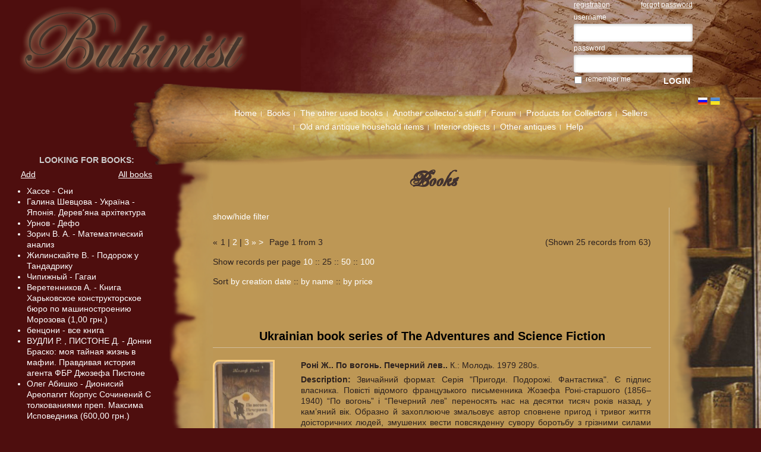

--- FILE ---
content_type: text/html; charset=UTF-8
request_url: https://www.bukinist.in.ua/books/rubric/2/252
body_size: 24053
content:
<!DOCTYPE html PUBLIC "-//W3C//DTD XHTML 1.0 Strict//EN" "http://www.w3.org/TR/xhtml1/DTD/xhtml1-strict.dtd">
<html xmlns="http://www.w3.org/1999/xhtml" xml:lang="ru">

    <head>
        <title>Украинские серии Приключений и Фантастики - Books</title>
        <meta name="apple-mobile-web-app-capable" content="yes" />
        <meta name="apple-mobile-web-app-status-bar-style" content="black" />
        <meta name="mobile-web-app-capable" content="yes"/>
        <meta name="viewport" content="width=device-width, initial-scale=1.0, user-scalable=yes"/>
	<meta http-equiv="Content-Type" content="text/html; charset=utf-8" /><link href="https://www.bukinist.in.ua/img/favicon.ico" type="image/x-icon" rel="icon" /><link href="https://www.bukinist.in.ua/img/favicon.ico" type="image/x-icon" rel="shortcut icon" /><meta name="keywords" content="букинистика, букинист, антиквариат, книги" /><meta name="description" content="Первый специализированный украинский букинистический сайт" /><link rel="stylesheet" type="text/css" href="/css/styles.css?1677001601" /><script type="text/javascript" src="/js/jquery-1.12.4.min.js?1610823955"></script><script type="text/javascript" src="/js/jquery-ui.min.js?1610823955"></script><script type="text/javascript" src="/js/jquery.form.js?1610823955"></script><script type="text/javascript" src="/js/jquery.price_format.js?1610823955"></script><script type="text/javascript" src="/js/upload/jquery.uploadifive.min.js?1610823955"></script><script type="text/javascript" src="/js/bukinist/main.js?1610823955"></script><script type="text/javascript" src="/js/validation/jquery.validate_eng.js?1610823955"></script>        <!--[if lt IE 8]>	
		<link rel="stylesheet" type="text/css" href="/css/ie.css?" />        <![endif]-->

        <script type="text/javascript">

            var _gaq = _gaq || [];
            _gaq.push(['_setAccount', 'UA-18177338-1']);
            _gaq.push(['_trackPageview']);

            (function () {
                var ga = document.createElement('script');
                ga.type = 'text/javascript';
                ga.async = true;
                ga.src = ('https:' == document.location.protocol ? 'https://ssl' : 'http://www') + '.google-analytics.com/ga.js';
                var s = document.getElementsByTagName('script')[0];
                s.parentNode.insertBefore(ga, s);
            })();
            
            var loadimg = '/img/design/load_bg_foxy.gif';
            var translate = {};
        </script>
        <script src='https://www.google.com/recaptcha/api.js'></script>
    </head>

    <body >
        <cake:nocache>
                </cake:nocache>
        <div id="header">
            <h1 class="logo-h1">
            <a href="https://www.bukinist.in.ua/" id="logo" class="logo" title="Main page">The first specialized Ukrainian antiquarian site</a>                <img src="https://www.bukinist.in.ua/img/design/logo.png?t124" class="no-display"/>
            </h1>
                                    <div class="tm-hidden"><cake:nocache>
        <div class="auth login-form mobile-line t-1-1 m-1-1">
                <div class="clear">
                <a href="https://www.bukinist.in.ua/register" class="">registration</a><a href="https://www.bukinist.in.ua/users/forgot_password" class="fright">forgot password</a>        </div>
        <form action="https://www.bukinist.in.ua/login" class="form-list-wide validation-without-label" id="UserLoginForm" method="post" accept-charset="utf-8"><div style="display:none;"><input type="hidden" name="_method" value="POST" /></div><div class="input text required"><label for="UserUsername">username</label><input name="data[User][username]" type="text" value="" class="required" maxlength="50" id="UserUsername" /></div><div class="input password required"><label for="UserPassword">password</label><input type="password" name="data[User][password]" value="" class="required" id="UserPassword" /></div><div class="input checkbox"><input type="hidden" name="data[User][remember_me]" id="UserRememberMe_" value="0" /><input type="checkbox" name="data[User][remember_me]" value="1" id="UserRememberMe" /><label for="UserRememberMe">remember me</label></div><div class="submit"><input type="submit" value="LOGIN" /></div></form>            </div>
</cake:nocache></div>
        </div> <!-- end header -->

        <div id="content-wrapper">
            <div class="main content">
                <div class="menu-icon d-hidden" id="mobile_menu_icon">☰</div>
                <div class="menu">
                    <div class="d-hidden"><cake:nocache>
        <div class="auth login-form mobile-line t-1-1 m-1-1">
                <div class="clear">
                <a href="https://www.bukinist.in.ua/register" class="">registration</a><a href="https://www.bukinist.in.ua/users/forgot_password" class="fright">forgot password</a>        </div>
        <form action="https://www.bukinist.in.ua/login" class="form-list-wide validation-without-label" id="UserLoginForm" method="post" accept-charset="utf-8"><div style="display:none;"><input type="hidden" name="_method" value="POST" /></div><div class="input text required"><label for="UserUsername">username</label><input name="data[User][username]" type="text" value="" class="required" maxlength="50" id="UserUsername" /></div><div class="input password required"><label for="UserPassword">password</label><input type="password" name="data[User][password]" value="" class="required" id="UserPassword" /></div><div class="input checkbox"><input type="hidden" name="data[User][remember_me]" id="UserRememberMe_" value="0" /><input type="checkbox" name="data[User][remember_me]" value="1" id="UserRememberMe" /><label for="UserRememberMe">remember me</label></div><div class="submit"><input type="submit" value="LOGIN" /></div></form>            </div>
</cake:nocache></div>
                    <ul class="nav mobile-line">
            <li class="headlink">
            <span>
                <a href="https://www.bukinist.in.ua/pages/1">Home</a></span>        </li>			
        <li class="headlink parent">
            <span>
                Books                </span>
                <ul class="childs">
                                            <li class="">
                            <a href="https://www.bukinist.in.ua/books">Books</a>                        </li>
                                        <li class="">
                            <a href="https://www.bukinist.in.ua/books/last">Latest</a>                        </li>
                                        <li class="">
                            <a href="https://www.bukinist.in.ua/finds">Searching for books</a>                        </li>
                                </ul>
                </li>			
        <li class="headlink parent">
            <span>
                The other used books                </span>
                <ul class="childs">
                                            <li class="">
                            <a href="https://www.bukinist.in.ua/antiques/category/2">Postcards</a>                        </li>
                                        <li class="">
                            <a href="https://www.bukinist.in.ua/antiques/category/4">Documents</a>                        </li>
                                        <li class="">
                            <a href="https://www.bukinist.in.ua/antiques/category/5">Maps, globes, engravings</a>                        </li>
                                        <li class="">
                            <a href="https://www.bukinist.in.ua/antiques/category/6">Newspapers</a>                        </li>
                                        <li class="">
                            <a href="https://www.bukinist.in.ua/antiques/category/3">Photos</a>                        </li>
                                </ul>
                </li>			
        <li class="headlink parent">
            <span>
                Another collector's stuff                </span>
                <ul class="childs">
                                            <li class="">
                            <a href="https://www.bukinist.in.ua/antiques/category/9">Stamps, badges, coins</a>                        </li>
                                        <li class="">
                            <a href="https://www.bukinist.in.ua/antiques/category/10">Models</a>                        </li>
                                        <li class="">
                            <a href="https://www.bukinist.in.ua/antiques/category/13">Glassware</a>                        </li>
                                        <li class="">
                            <a href="https://www.bukinist.in.ua/antiques/category/14">Small plastic</a>                        </li>
                                        <li class="">
                            <a href="https://www.bukinist.in.ua/antiques/category/11">Porcelain, pottery and other ceramics</a>                        </li>
                                        <li class="">
                            <a href="https://www.bukinist.in.ua/antiques/category/12">Cast</a>                        </li>
                                        <li class="">
                            <a href="https://www.bukinist.in.ua/antiques/category/15">Toys</a>                        </li>
                                        <li class="">
                            <a href="https://www.bukinist.in.ua/antiques/category/30">Objects of animate nature and minerals</a>                        </li>
                                        <li class="">
                            <a href="https://www.bukinist.in.ua/antiques/category/32">Phonograph record</a>                        </li>
                                </ul>
                </li>			
        <li class="headlink parent">
            <span>
                Forum                </span>
                <ul class="childs">
                                            <li class="">
                            <a href="https://www.bukinist.in.ua/forum">Forum</a>                        </li>
                                        <li class="">
                            <a href="https://www.bukinist.in.ua/forum/last">Last forum news</a>                        </li>
                                </ul>
                </li>			
        <li class="headlink">
            <span>
                <a href="https://www.bukinist.in.ua/goods">Products for Collectors</a></span>        </li>			
        <li class="headlink parent">
            <span>
                Sellers                </span>
                <ul class="childs">
                                            <li class="">
                            <a href="https://www.bukinist.in.ua/users/seller">Sellers</a>                        </li>
                                        <li class="">
                            <a href="https://www.bukinist.in.ua/statistic">Sellers statistic</a>                        </li>
                                        <li class=" parent">
                            		
                                <span> Reviews </span>
                                <ul class="childs">
                                                                                <li> 
                                            <a href="https://www.bukinist.in.ua/whitelist">White list	</a>
                                        </li>
                                                                        <li> 
                                            <a href="https://www.bukinist.in.ua/blacklist">Black list</a>
                                        </li>
                                                                </ul>
                                                </li>
                                </ul>
                </li>			
        <li class="headlink parent">
            <span>
                Old and antique household items                </span>
                <ul class="childs">
                                            <li class="">
                            <a href="https://www.bukinist.in.ua/antiques/category/16">Tools, machinery and equipment</a>                        </li>
                                        <li class="">
                            <a href="https://www.bukinist.in.ua/antiques/category/17">Antique furniture and decorative items</a>                        </li>
                                        <li class="">
                            <a href="https://www.bukinist.in.ua/antiques/category/21">Lamps, sconces and light fixtures</a>                        </li>
                                        <li class="">
                            <a href="https://www.bukinist.in.ua/antiques/category/23">Woven and nonwoven materials and articles thereof</a>                        </li>
                                        <li class="">
                            <a href="https://www.bukinist.in.ua/antiques/category/24">Accessories for Travelling and Traveller</a>                        </li>
                                        <li class="">
                            <a href="https://www.bukinist.in.ua/antiques/category/25">Antique accessories for pets and plants</a>                        </li>
                                        <li class="">
                            <a href="https://www.bukinist.in.ua/antiques/category/27">Other household appliances and items </a>                        </li>
                                </ul>
                </li>			
        <li class="headlink parent">
            <span>
                Interior objects                </span>
                <ul class="childs">
                                            <li class="">
                            <a href="https://www.bukinist.in.ua/antiques/category/19">Paintings, drawings, icons</a>                        </li>
                                </ul>
                </li>			
        <li class="headlink parent">
            <span>
                Other antiques                </span>
                <ul class="childs">
                                            <li class="">
                            <a href="https://www.bukinist.in.ua/antiques/category/18">Film films and filmstrips</a>                        </li>
                                        <li class="">
                            <a href="https://www.bukinist.in.ua/antiques/category/20">Clocks &amp; Watches</a>                        </li>
                                        <li class="">
                            <a href="https://www.bukinist.in.ua/antiques/category/22">Optics and optical instruments</a>                        </li>
                                        <li class="">
                            <a href="https://www.bukinist.in.ua/antiques/category/28">Tools and props for the music and spectacle</a>                        </li>
                                        <li class="">
                            <a href="https://www.bukinist.in.ua/antiques/category/29"> Vehicles and their components</a>                        </li>
                                </ul>
                </li>			
        <li class="headlink parent">
            <span>
                Help                </span>
                <ul class="childs">
                                            <li class="">
                            <a href="https://www.bukinist.in.ua/find">Find</a>                        </li>
                                        <li class="">
                            <a href="https://www.bukinist.in.ua/help/support">Feedback</a>                        </li>
                                        <li class="">
                            <a href="https://www.bukinist.in.ua/keyboards/text">The old Russian orthography</a>                        </li>
                                        <li class="">
                            <a href="https://www.bukinist.in.ua/pages/9">Frequently asked questions - FAQ</a>                        </li>
                                </ul>
                </li>			
</ul>                    
                    <div id="languages"> 
                        <a href="https://www.bukinist.in.ua/rus/books/rubric/2/252" class="lang-icon lang-icon-rus" title="Русский"><img src="/img/icons/rus.gif?1610823955" alt="Русский" title="Русский" /><span>Русский</span></a><a href="https://www.bukinist.in.ua/ukr/books/rubric/2/252" class="lang-icon lang-icon-ukr" title="Українська"><img src="/img/icons/ukr.gif?1610823955" alt="Українська" title="Українська" /><span>Українська</span></a>                    </div>
                    
                    <a href="#" class="d-hidden f-right" id="mobile_menu_close">Закрыть меню</a>
                </div>
                <div class="page bg-corner">
                    			<h2 class="title title-books"> Books </h2>
	<div class="content">
    <div class="findBook">
    <a href="#" class="group-toogle">
        show/hide filter    </a>
    <div class="group-toogle-collapsable no-display">
        
        <div id="sellers">
                                                <span class="find-book">Search collection material:</span>
            <form action="https://www.bukinist.in.ua/books/find" id="panelFind" method="post" accept-charset="utf-8"><div style="display:none;"><input type="hidden" name="_method" value="POST" /></div>            <div class="input text"><label for="FindUsername">keywords</label><input name="data[Find][username]" type="text" class="required" id="FindUsername" /></div>            <div class="input select"><label for="FindRubric">rubric</label><select name="data[Find][rubric]" id="FindRubric">
<option value="0"></option>
<option value="18">Ukrainistics</option>
<option value="19">Russia: history, ethnography, culture, literature and other</option>
<option value="20">Judaica</option>
<option value="26">Regional studies of Ukraine generally</option>
<option value="29">Regional studies of Western Ukraine</option>
<option value="28">Regional studies of the Central Ukraine</option>
<option value="27">Regional studies in eastern Ukraine</option>
<option value="30">Regional studies Southern Ukraine</option>
<option value="41">Regional studies Baltic States and Finland</option>
<option value="31">Regional studies of Russia: Center, West, North European</option>
<option value="32">Regional studies of the Volga region, Urals</option>
<option value="33">Regional studies of Siberia, the Far East</option>
<option value="34">Regional studies Southern Russia</option>
<option value="35">Regional studies of the Caucasus</option>
<option value="38">Regional studies of Middle Asia</option>
<option value="40">Regional studies Belarus</option>
<option value="39">Regional studies of Moldova</option>
<option value="294">Tourism</option>
<option value="21">Military themes</option>
<option value="80">Warfare: Theory and Practice, tactics and strategy</option>
<option value="1">Warfare:Other</option>
<option value="79">Intelligence, security services</option>
<option value="76">Military history</option>
<option value="77">The history of arms of the service</option>
<option value="78">History of weapons</option>
<option value="200">War of 1812, the Napoleonic wars</option>
<option value="201">Russian-Japanese War, 1904-1905gg.</option>
<option value="198">WW1 World War 1914-1918.</option>
<option value="199">WW2 The Second World War, 1939-1945.</option>
<option value="209">Russian Army </option>
<option value="202">Ukrainian Army</option>
<option value="301">Russian-Ukrainian War 2014-present (Hybrid War, ATO)</option>
<option value="203">Red Army / Soviet Army</option>
<option value="242">History and everyday life the Cossacks</option>
<option value="270">The revolutionary group, the rebel troops, the guerrillas, individual and group acts of terror and sabotage</option>
<option value="272">Political movements and parties</option>
<option value="25">Anthropology, ethnography, mythology, folklore</option>
<option value="212">Ethnography and history of Slavic nations</option>
<option value="36">Ethnography and history of the Turkic nations</option>
<option value="37">Ethnography and history of the Finno-Ugric nations</option>
<option value="65">Archaeology, Palaeontology </option>
<option value="297">Historiography</option>
<option value="66">Prehistory</option>
<option value="67">History of Ancient Greece and Rome</option>
<option value="68">Ancient History (other regions)</option>
<option value="69">Medieval History (476-1640 gg.)</option>
<option value="70">Modern History (1640-1918 gg.) </option>
<option value="71">Contemporary history (since 1918)</option>
<option value="72">History of Ukraine</option>
<option value="73">History of Russia</option>
<option value="74">History of other states and nations</option>
<option value="75">History of the USSR</option>
<option value="81">Biographies, memoirs, pictures: War, Politics, Diplomacy</option>
<option value="259">Biographies, memoirs, images: popular movements, plots, riots, revolutions, Revolution.</option>
<option value="86">Biographies, memoirs, images: Religion, Philosophy</option>
<option value="84">Biographies, memoirs, images: Science</option>
<option value="82">Biographies, memoirs, images: Arts (theater, music, movies, etc.)</option>
<option value="83">Biographies, memoirs, images: Literature</option>
<option value="257">Biographies, memoirs, images: Travel, Adventure, Sports.</option>
<option value="263">Biographies, memoirs, images: Other</option>
<option value="42">Religion: Christianity</option>
<option value="43">Religion: Islam</option>
<option value="44">Religion: Judaism</option>
<option value="45">Religion: Buddhism</option>
<option value="46">Religion: Other Religions and Cults</option>
<option value="47">Religion: magic, occultism, astrology</option>
<option value="48">Religion: Religious Studies, History of Religion, atheism</option>
<option value="292">History of philosophy</option>
<option value="49">Oriental philosophy</option>
<option value="50">Ancient Philosophy</option>
<option value="51">The philosophy of the Middle Ages and the Renaissance</option>
<option value="52"> The philosophy of the New Age (XVII-XIX centuries).</option>
<option value="53">Newest time philosophy - Western philosophy. (XX-XXI centuries).</option>
<option value="54">Philosophy Newest Time-Philosophy of Asia. (XX-XXI centuries).</option>
<option value="55">Psychology</option>
<option value="60">Sociology, cultural studies, history of everyday life </option>
<option value="63">Politology, geopolitics, diplomacy</option>
<option value="24">Propaganda</option>
<option value="23">Advertisement</option>
<option value="3">Arts</option>
<option value="152">Theory and art history, aesthetics</option>
<option value="197">Styles: Baroque, Rococo, Empire</option>
<option value="195">Style: Art Nouveau</option>
<option value="194">Style: Avant-garde</option>
<option value="196">Style: Socialist Realism</option>
<option value="205">Sculpture, plastic</option>
<option value="4">Painting, graphics</option>
<option value="153">Music, singing: notes, libretto</option>
<option value="274">Circus, circus genres</option>
<option value="154">Theater, ballet, dance</option>
<option value="155">Cinema, TV</option>
<option value="156">Photoart</option>
<option value="193">Caricature, satire</option>
<option value="251">Comics, cartoons, animation</option>
<option value="157">Art: Other</option>
<option value="56">Linguistics. Common questions</option>
<option value="57">Linguistics. Russian language</option>
<option value="58">Linguistics. Ukrainian language</option>
<option value="14">Small numbers and artificial languages (Esperanto, etc.)</option>
<option value="59">Linguistics. Other languages.</option>
<option value="64"> Literary criticism</option>
<option value="240">Reference</option>
<option value="146">Language dictionaries</option>
<option value="147">Textbooks and tutorials for various languages</option>
<option value="62">Legislation Law</option>
<option value="22">Law enforcement topics: police, militia, security forces, prosecutors, courts, etc.</option>
<option value="266">Firefighting</option>
<option value="61">Economics, political economy</option>
<option value="135">Banking, Finance and Accounting</option>
<option value="134">Business, Management, Marketing</option>
<option value="291">Logistics</option>
<option value="114">Physics</option>
<option value="119">Mathematics</option>
<option value="118">Cybernetics</option>
<option value="120">Programming, Computers</option>
<option value="300">History of science</option>
<option value="106">Earth sciences (geography, geology, etc.)</option>
<option value="105">Maps and atlases. Topography, geodesy </option>
<option value="260">Guides</option>
<option value="87">Travel. Geographical discoveries</option>
<option value="88">Geography: Australia, New Zealand, Oceania</option>
<option value="93">Geography of Asia: Japan, Korea</option>
<option value="90">Geography of Asia: China, Mongolia</option>
<option value="89">Geography of Asia: India, Pakistan, Tibet, Ceylon (Sri Lanka)</option>
<option value="91">Geography of Asia: Central Asia, Afghanistan, Iran</option>
<option value="92">Geography of Asia: The Middle East</option>
<option value="94">Geography of Asia: Other countries</option>
<option value="102">Geography of Europe: UK, Ireland, Iceland</option>
<option value="100">Geography of Europe: Austria, Germany, Holland, Switzerland</option>
<option value="104">Geography of Europe: Scandinavia, Baltic</option>
<option value="103">Geography of Europe: Italy, Spain, Portugal, France</option>
<option value="101">Geography of Europe: the Balkans (Greece, Bulgaria, etc.), Cyprus, Turkey</option>
<option value="95">Geography: North America</option>
<option value="96">Geography: South and Central America</option>
<option value="99">Geography of Africa: Egypt, Libya, Algeria, Tunisia, Morocco</option>
<option value="98">Geography of Africa: Other countries</option>
<option value="97">Geography: The Arctic, Antarctica</option>
<option value="108">Biological sciences</option>
<option value="109">Animals (wild and domestic)</option>
<option value="136">Veterinary science</option>
<option value="110">Hunting and Fishing</option>
<option value="107">Agriculture</option>
<option value="111">Kitchen Garden, garden, house plants</option>
<option value="290">Ecology and books on environmental topics</option>
<option value="112">Other natural sciences</option>
<option value="2">Medicine, history of medicine</option>
<option value="137">Anatomy and Physiology</option>
<option value="138">Surgery, oncology, traumatology, orthopedics</option>
<option value="139">Medicine (internal medicine), infectious diseases</option>
<option value="144">Sexology</option>
<option value="258">Obstetrics, books for expectant mothers.</option>
<option value="141">Child Health. Pediatrics </option>
<option value="140">Psychiatry, neurological disease</option>
<option value="142">Alternative medicine (folk, eastern, healers)</option>
<option value="145">Dictionaries and reference books, encyclopedias</option>
<option value="148">Benefits for applicants and self</option>
<option value="285">Textbooks and manuals for students</option>
<option value="150">Textbooks and manuals</option>
<option value="149">Benefits for Teachers</option>
<option value="151">Pedagogy (preschool, school, total)</option>
<option value="115">Astronautics, Astronomy, Space science</option>
<option value="126">Industry, production</option>
<option value="127">Light industry</option>
<option value="128">Food Industry</option>
<option value="244">Technology, History of Technology</option>
<option value="121">Popular scientific and technical literature</option>
<option value="125">Metals, Mining</option>
<option value="113">Chemistry, chemical manufacture</option>
<option value="122">Energetics</option>
<option value="5">Electrical engineering</option>
<option value="124">Engineering, instrument</option>
<option value="123">Electronics, Electrical, Radio &amp; Communications</option>
<option value="117">Other technical research and production</option>
<option value="116">Architecture, Building</option>
<option value="131">Transport: Air transport</option>
<option value="129">Transport: Ground transportation</option>
<option value="130">Transport: The Sailing</option>
<option value="132">Transport: Rail and Metro</option>
<option value="133">Transport: Other transport</option>
<option value="268">Diving, underwater vessels</option>
<option value="283">Photographic technique and everything connected with the process of photographing</option>
<option value="163">Housekeeping, Cooking, Drinks</option>
<option value="162">Fashion, Beauty, Needlework</option>
<option value="161">Chess, checkers, card and logical games</option>
<option value="165">DIY</option>
<option value="143">Sport and Physical Education</option>
<option value="256">Martial arts and combat sports</option>
<option value="295">Horseback riding, equestrian sport, horse riding and other on this topic</option>
<option value="164">Other hobbies</option>
<option value="160">Collecting (stamps, postcards, stickers, coins, awards, etc.).</option>
<option value="159">Bibliology, bibliography, printing</option>
<option value="85">Restoration work</option>
<option value="276">Autographs</option>
<option value="158">Miniature edition</option>
<option value="241">Facsimile reprint</option>
<option value="6">Books from Academia (1922-1938)</option>
<option value="7">Book series Literary Monuments (LP series)</option>
<option value="8">Written Monuments East and other Eastern series (OPV, PLNV, etc.)</option>
<option value="9">Poet`s Library (BP Series)</option>
<option value="10">Library of World Literature (BVL Series)</option>
<option value="12">Lots of great people (Lives of Outstanding People Series)</option>
<option value="302">Series of books &quot;My 20th century&quot;</option>
<option value="293">Series &quot;Library for Young People&quot;(&quot;Библиотека для юношества&quot;)</option>
<option value="11">Library Adventure and Science Fiction (book series)</option>
<option value="287">Series of books &quot;Library of Ancient Literature&quot; BAL</option>
<option value="252">Ukrainian book series of The Adventures and Science Fiction</option>
<option value="288">Ukrainian adventure series &quot;У світі пригод&quot; (&quot;In the world of adventure&quot;)</option>
<option value="289">Ukrainian series &quot;Бібліотека пригод та наукової фантастики&quot; (&quot;Library of Adventures and Science Fiction&quot;)</option>
<option value="192">Multi-volume edition of collected works</option>
<option value="15">Individual volumes of multivolume editions</option>
<option value="16">Ukrainian foreign publications</option>
<option value="17">Russian-language foreign publications</option>
<option value="171">Children`s Books: Illustrated Books for Kids</option>
<option value="167">Children`s literature: cognitive, teaching, developing</option>
<option value="168">Children`s Literature: Stories, poems and fables</option>
<option value="170">Children`s Literature: Prose</option>
<option value="169">Children`s Books: Comics, manga, graphic stories</option>
<option value="204">Children and all on this topic</option>
<option value="191">Dramaturgy</option>
<option value="245">Prose, poetry and drama of the Golden Age of Russian culture - 1800-1837 years.</option>
<option value="247">Prose, poetry, drama and other arts of the Silver Age of Russian Culture 1900-1922 years.</option>
<option value="280">Ancient literature of the Far East and South-East Asia</option>
<option value="281">Ancient literature of Central Asia and the Middle East</option>
<option value="278">Ancient literature</option>
<option value="286">Medieval literature</option>
<option value="172">Poetry to the XX century.</option>
<option value="173">Poetry XX-XXI centuries.</option>
<option value="177">Prose of the XIX century Russian translation</option>
<option value="178">Prose of the XIX century in the Russian translation</option>
<option value="179">Prose XX-XXI centuries. in Russian translation</option>
<option value="181">Russian prose to the XX century.</option>
<option value="183">Russian prose of XX-XXI centuries.</option>
<option value="248">Ukrainian literature and art of the period `Executed Renaissance` - of 1920-1930.</option>
<option value="174">Prose of the XIX century in Ukrainian language</option>
<option value="175">Prose of the XIX century in Ukrainian language</option>
<option value="176">Prose XX-XXI centuries. in Ukrainian language</option>
<option value="180">Ukrainian prose to the XX century.</option>
<option value="182">Ukrainian prose of XX-XXI centuries.</option>
<option value="261">Journalism: Reporting, Interview, Investigative Journalism</option>
<option value="264">Proverbs and Sayings, Aphorisms, Essays</option>
<option value="184">Historical novels</option>
<option value="186">Adventure and fantasy: Compilations</option>
<option value="187">Fantasy, utopian and dystopian fiction</option>
<option value="185">Adventure</option>
<option value="282">Marinistics</option>
<option value="188">Detectives, Adventure</option>
<option value="296">Gothic novel, thriller, horror</option>
<option value="189">Romance novels and works of other genres of love</option>
<option value="190">Satire and humor</option>
<option value="13">Books for the blind people</option>
<option value="277">Books, manuals and other items using magnets</option>
<option value="239">Audiobooks</option>
<option value="237">Books in other languages</option>
<option value="166">Other</option>
</select></div>            <div class="input select"><label for="FindYear">year</label><select name="data[Find][year]" id="FindYear">
<option value="30000000">BC</option>
<option value="30001000">0-1000</option>
<option value="10011500">1001-1500</option>
<option value="15011700">1501-1700</option>
<option value="17011750">1701-1750</option>
<option value="17511800">1751-1800</option>
<option value="18011840">1801-1840</option>
<option value="18411880">1841-1880</option>
<option value="18811900">1881-1900</option>
<option value="19011917">1901-1917</option>
<option value="19181930">1918-1930</option>
<option value="19311950">1931-1950</option>
<option value="19512100">1951 to present</option>
<option value="0" selected="selected">any</option>
</select></div>            <div class="clear"><a href='#' onclick='return toogleBlock("#findBookFull")'> advanced search </a></div>
            <div id="findBookFull" style="display:none">
            <div class="input select"><label for="FindPlaces">place of origin of goods</label><select name="data[Find][places]" id="FindPlaces">
<option value="1">Азия</option>
<option value="2">Центральная Азия</option>
<option value="3">Дальний Восток</option>
<option value="4">Ближний Восток</option>
<option value="5">Африка</option>
<option value="6">Европа</option>
<option value="7">Западная Европа</option>
<option value="8">Восточная Европа</option>
<option value="9">Америка</option>
<option value="10">Австралия</option>
<option value="11">Украина</option>
<option value="12">Россия</option>
<option value="13">СССР</option>
<option value="14">Польша</option>
<option value="15">Прибалтика и Финляндия</option>
<option value="0" selected="selected">any</option>
</select></div>                        <div class="input select"><label for="FindLanguages">Language</label><select name="data[Find][languages]" id="FindLanguages">
<option value="0" selected="selected">-- select --</option>
<option value="1">Russian</option>
<option value="2">Ukrainian</option>
<option value="3">English</option>
<option value="4">German</option>
<option value="9">French</option>
<option value="10">Belarusian</option>
<option value="14">Polish</option>
<option value="16">Czech</option>
<option value="17">Slovak</option>
<option value="18">Lithuanian</option>
<option value="19">Georgian</option>
<option value="20">Armenian</option>
<option value="21">Italian</option>
<option value="22">Spanish</option>
<option value="23">Bulgarian</option>
<option value="25">Chinese</option>
<option value="26">Old Russian</option>
<option value="35">Old Slavic</option>
<option value="39">Hungarian</option>
<option value="46">Croatian</option>
<option value="47">Romani</option>
<option value="50">Hebrew</option>
<option value="51">Sanskrit </option>
<option value="60">Latin</option>
<option value="62">Dutch </option>
<option value="63">Galician</option>
<option value="64">Serbian</option>
<option value="65">Japanese</option>
</select></div>            </div>
            <a href="#" id="resetButton" class="reset fleft">
                reset filter            </a>
            <div class="submit"><input type="submit" value="find" /></div></form>            
        </div>
        
        <script type="text/javascript">
            $('#resetButton').click(function (event) {
                event.preventDefault();
                $('#FindUsername').val('');
                $('#FindRubric option[value=0]').attr('selected', true);
                $('#FindYear option[value=0]').attr('selected', true);
                $('#FindRubric option[value=0]').attr('selected', true);
                $('#panelFind').submit();
            });
        </script>
        
        <a href="https://www.bukinist.in.ua/books/rubric/2/252?showImage=2" class="fright">Hide images</a>    </div>
</div>		
    	
        <div class="pagination">
    <div class="group-toogle-collapsable m-hidden shown">
        <div class='limit fright'> (Shown 25 records from 63)</div><div class='pages fleft'><span title="Previous" class="fleft"> « </span><span class="current">1</span> | <span><a href="https://www.bukinist.in.ua/books/rubric/2/252/page:2">2</a></span> | <span><a href="https://www.bukinist.in.ua/books/rubric/2/252/page:3">3</a></span><span><a href="https://www.bukinist.in.ua/books/rubric/2/252/page:2" title="Next" class="next"> » </a></span><span><a href="https://www.bukinist.in.ua/books/rubric/2/252/page:3" title="Last"> &gt;</a></span></div><div class='amount fleft'>Page 1 from 3 </div>
                    <div class="limit-block clear">
                        Show records per page                                            <a href="https://www.bukinist.in.ua/books/rubric/2/252/limit:10" class="" rel="nofollow">10</a>                             ::                 <a href="https://www.bukinist.in.ua/books/rubric/2/252/limit:25" class="active" rel="nofollow">25</a>                             ::                 <a href="https://www.bukinist.in.ua/books/rubric/2/252/limit:50" class="" rel="nofollow">50</a>                             ::                 <a href="https://www.bukinist.in.ua/books/rubric/2/252/limit:100" class="" rel="nofollow">100</a>                        </div>
                
                    <div class="sort clear">
                Sort                <a href="https://www.bukinist.in.ua/books/rubric/2/252/page:1/sort:Book.created/direction:DESC" rel="nofollow">by creation date</a> :: <a href="https://www.bukinist.in.ua/books/rubric/2/252/page:1/sort:Book.title/direction:DESC" rel="nofollow">by name</a> :: <a href="https://www.bukinist.in.ua/books/rubric/2/252/page:1/sort:Book.price/direction:DESC" rel="nofollow">by price</a>            </div>
            </div>
<!--    <a href="#" class="group-toogle d-hidden-inline">
            </a>-->
</div>
        <div id="result-list">
            <div class='fright' id="otherBooks"> 
             
                                                </div>
            <h2> Ukrainian book series of The Adventures and Science Fiction </h2>
                        				
            		
                <div class="one-book bookmark-hover">						
                    <div class="fleft left-img ">
                                                    <div class='imageOfBook'>
                            <a href="https://www.bukinist.in.ua/books/view/54044"><img src="/img/users/7383/books/206x300_17622884344753.jpg?1762288434" class="img-book big-image" alt="" /></a>                                                            <div class="itemPopup">
                                    <div class="popupThumbBox">
                                        <a href="https://www.bukinist.in.ua/books/view/54044"><img src="/img/users/7383/books/206x300_17622884344753.jpg?1762288434" alt="По вогонь. Печерний лев." title="По вогонь. Печерний лев." class="imgMainPopup img-book" id="img54044Big" /></a>
                                    </div>
                                                                            <div class="popupInfo info-sel a-center">
                                        <p>Price 50,00 hrn.</p> 
                                        <p><a href="https://www.bukinist.in.ua/books/view/54044" class="button margin-m-top">Order</a></p> 
                                    </div>
                                    <div class="clear"></div>
                                </div>
                                                    </div>
                                                <div class="info-sel">
                            <p>(Seller: <a href="https://www.bukinist.in.ua/id7383">Vvedenski</a>)</p> 
                            <p>Price 50,00 hrn.</p> 
                            <a href="https://www.bukinist.in.ua/books/view/54044" class="button margin-m-top">Order</a>                                                    </div>
                                            </div>
                        
                    <div class="fright right-descr">
                        <p>
                            <b>
                            Роні Ж..                                                        По вогонь. Печерний лев..                                                        </b> 
                            К.:                            Молодь.                            1979                             280s.                                                    </p>
                        <div class="m-hidden">
                                                            <p><b>Description: </b>Звичайний формат. Серія "Пригоди. Подорожі. Фантастика".
Є підпис власника. Повісті відомого французького письменника Жозефа Роні-старшого (1856–1940) “По вогонь” і “Печерний лев” переносять нас на десятки тисяч років назад, у кам’яний вік. Образно й захоплююче змальовує автор сповнене пригод і тривог життя доісторичних людей, змушених вести повсякденну сувору боротьбу з грізними силами природи, з лютими хижаками, з ворожими племенами. Мужність і винахідливість, розум і воля, вірність і міцна дружба допомагають героям повістей долати перешкоди й досягати своєї мети.
</p>
                                                            
                                                            <p><b>Status: </b>добрий</p>
                                                                                </div>			
                    </div>
                </div>	
            		
                <div class="one-book bookmark-hover">						
                    <div class="fleft left-img ">
                                                    <div class='imageOfBook'>
                            <a href="https://www.bukinist.in.ua/books/view/52414"><img src="/img/users/7442/books/225x300_1755512400544.jpg?1755512400" class="img-book big-image" alt="" /></a>                                                            <div class="itemPopup">
                                    <div class="popupThumbBox">
                                        <a href="https://www.bukinist.in.ua/books/view/52414"><img src="/img/users/7442/books/225x300_1755512400544.jpg?1755512400" alt="Микола Дашкієв. Фантастичні оповідання. Зібрання творів у 2 томах. Том 2. Серія: Пригоди Фантастика" title="Микола Дашкієв. Фантастичні оповідання. Зібрання творів у 2 томах. Том 2. Серія: Пригоди Фантастика" class="imgMainPopup img-book" id="img52414Big" /></a>
                                    </div>
                                                                                    <div class="popupSmallPictures">														
                                                <img src="/img/users/7442/books/225x300_1755512400544.jpg?1755512400" rel="img52414" class="img-book" alt="" /><img src="/img/users/7442/books/380x285_17555124009377.jpg?1755512400" rel="img52414" class="img-book" alt="" /><img src="/img/users/7442/books/380x285_17555124011628.jpg?1755512401" rel="img52414" class="img-book" alt="" /><img src="/img/users/7442/books/225x300_1755512401408.jpg?1755512401" rel="img52414" class="img-book" alt="" /><img src="/img/users/7442/books/225x300_17555124016959.jpg?1755512401" rel="img52414" class="img-book" alt="" /><img src="/img/users/7442/books/225x300_17555124020088.jpg?1755512402" rel="img52414" class="img-book" alt="" />                                            </div>
                                                                            <div class="popupInfo info-sel a-center">
                                        <p>Price 90,00 hrn.</p> 
                                        <p><a href="https://www.bukinist.in.ua/books/view/52414" class="button margin-m-top">Order</a></p> 
                                    </div>
                                    <div class="clear"></div>
                                </div>
                                                    </div>
                                                <div class="info-sel">
                            <p>(Seller: <a href="https://www.bukinist.in.ua/id7442">bookkeeper</a>)</p> 
                            <p>Price 90,00 hrn.</p> 
                            <a href="https://www.bukinist.in.ua/books/view/52414" class="button margin-m-top">Order</a>                                                    </div>
                                            </div>
                        
                    <div class="fright right-descr">
                        <p>
                            <b>
                            Микола Дашкієв.                                                        Микола Дашкієв. Фантастичні оповідання. Зібрання творів у 2 томах. Том 2. Серія: Пригоди Фантастика.                                                        </b> 
                            Київ:                            Веселка.                            1981                             308s.                                                    </p>
                        <div class="m-hidden">
                                                            <p><b>Description: </b>Микола Дашкієв. Твори в 2 томах. Том 2. Оповідання. Серія: Пригоди Фантастика. Тверда палітурка, зменшений формат 110х170 мм., 308 с. Стан: задовільний.

Жанр наукової фантастики користується незмінною любов’ю читачів. Далекоглядність і гнучкість людського розуму, науковий експеримент, що показав найнесподіваніший результат, мужність і стійкість піонерів освоєння невідомих світів, – цих та інших цікавих тем торкаються у своїх оповіданнях українські письменники-фантасти. Твори, що ввійшли до нової збірки, пройняті ідеями гуманізму, гордістю за людину-творця. Є в збірці й гумористичні оповідання, однак порушені в них проблеми викликають цілком серйозні роздуми.

БЕЗ ТОРГУ. НА ПИТАННЯ ВІДПОВІДАЮ ЛИШЕ В ПОВІДОМЛЕННЯХ. ТОВАР НАДСИЛАЮ ТІЛЬКИ ПІСЛЯ ПОПЕРЕДНЬОЇ ОПЛАТИ. Доставка: Укрпошта, Нова Пошта. Оплата доставки при отриманні посилки. Всі питання ставити до здійснення покупки! Надійна упаковка.</p>
                                                            
                                                            <p><b>Status: </b>Задовільний</p>
                                                                                </div>			
                    </div>
                </div>	
            		
                <div class="one-book bookmark-hover">						
                    <div class="fleft left-img ">
                                                    <div class='imageOfBook'>
                            <a href="https://www.bukinist.in.ua/books/view/48089"><img src="/img/users/7871/books/201x300_17367834378751.jpg?1736783437" class="img-book big-image" alt="" /></a>                                                            <div class="itemPopup">
                                    <div class="popupThumbBox">
                                        <a href="https://www.bukinist.in.ua/books/view/48089"><img src="/img/users/7871/books/201x300_17367834378751.jpg?1736783437" alt="ДЕРСУ УЗАЛА (Повість)  " title="ДЕРСУ УЗАЛА (Повість)  " class="imgMainPopup img-book" id="img48089Big" /></a>
                                    </div>
                                                                            <div class="popupInfo info-sel a-center">
                                        <p>Price 130,00 hrn.</p> 
                                        <p><a href="https://www.bukinist.in.ua/books/view/48089" class="button margin-m-top">Order</a></p> 
                                    </div>
                                    <div class="clear"></div>
                                </div>
                                                    </div>
                                                <div class="info-sel">
                            <p>(Seller: <a href="https://www.bukinist.in.ua/id7871">maximenkoss</a>)</p> 
                            <p>Price 130,00 hrn.</p> 
                            <a href="https://www.bukinist.in.ua/books/view/48089" class="button margin-m-top">Order</a>                                                    </div>
                                            </div>
                        
                    <div class="fright right-descr">
                        <p>
                            <b>
                            В.К.Арсеньєв.                                                        ДЕРСУ УЗАЛА (Повість)  .                                                        </b> 
                            Київ:                            Молодь.                            1984                             232s.                                                    </p>
                        <div class="m-hidden">
                                                            <p><b>Description: </b>Серія:  «Пригоди. Подорожі. Фантастика»
Тираж 50000
Формат 135х205 мм
Стан книги відмінний.
Ціна 130 грн.
      Ця книга - один з кращих творів знаменитого мандрівника, дослідника Далекого Сходу і письменника В.К.Арсеньєва (1872-1930). В основу оповіді лягли події, пережиті в перших експедиціях Арсеньєва. З цієї книги починається знайомство читача з слідопитом Дерсу Узала. Чудова літературна мова, захоплюючий сюжет, який розгортається на тлі чудово намальованих картин природи, по праву поставили цю книгу в золотий фонд географічної та пригодницької літератури. 
Переклад з російської Ю. Гундича. Художник Г. Нікольский.


</p>
                                                            
                                                            <p><b>Status: </b>Стан книги відмінний</p>
                                                                                </div>			
                    </div>
                </div>	
            		
                <div class="one-book bookmark-hover">						
                    <div class="fleft left-img ">
                                                    <div class='imageOfBook'>
                            <a href="https://www.bukinist.in.ua/books/view/46448"><img src="/img/users/7442/books/225x300_17272643841544.jpg?1727264384" class="img-book big-image" alt="" /></a>                                                            <div class="itemPopup">
                                    <div class="popupThumbBox">
                                        <a href="https://www.bukinist.in.ua/books/view/46448"><img src="/img/users/7442/books/225x300_17272643841544.jpg?1727264384" alt="Ян Рудзький. 95-16 Політичний детектив. Пригоди. Подорожі. Фантастика" title="Ян Рудзький. 95-16 Політичний детектив. Пригоди. Подорожі. Фантастика" class="imgMainPopup img-book" id="img46448Big" /></a>
                                    </div>
                                                                                    <div class="popupSmallPictures">														
                                                <img src="/img/users/7442/books/225x300_17272643841544.jpg?1727264384" rel="img46448" class="img-book" alt="" /><img src="/img/users/7442/books/380x285_17272643844507.jpg?1727264384" rel="img46448" class="img-book" alt="" /><img src="/img/users/7442/books/380x285_17272643848271.jpg?1727264384" rel="img46448" class="img-book" alt="" /><img src="/img/users/7442/books/380x285_17272643851147.jpg?1727264385" rel="img46448" class="img-book" alt="" /><img src="/img/users/7442/books/225x300_17272643853672.jpg?1727264385" rel="img46448" class="img-book" alt="" /><img src="/img/users/7442/books/225x300_17272643856591.jpg?1727264385" rel="img46448" class="img-book" alt="" />                                            </div>
                                                                            <div class="popupInfo info-sel a-center">
                                        <p>Price 230,00 hrn.</p> 
                                        <p><a href="https://www.bukinist.in.ua/books/view/46448" class="button margin-m-top">Order</a></p> 
                                    </div>
                                    <div class="clear"></div>
                                </div>
                                                    </div>
                                                <div class="info-sel">
                            <p>(Seller: <a href="https://www.bukinist.in.ua/id7442">bookkeeper</a>)</p> 
                            <p>Price 230,00 hrn.</p> 
                            <a href="https://www.bukinist.in.ua/books/view/46448" class="button margin-m-top">Order</a>                                                    </div>
                                            </div>
                        
                    <div class="fright right-descr">
                        <p>
                            <b>
                            Ян Рудзький Ян Рудский.                                                        Ян Рудзький. 95-16 Політичний детектив. Пригоди. Подорожі. Фантастика.                                                        </b> 
                            Київ:                            Молодь.                            1964                             192s.                                                    </p>
                        <div class="m-hidden">
                                                            <p><b>Description: </b>Видавництво: Молодь, 1964. Серія: Пригоди. Подорожі. Наукова фантастика. Тверда палітурка, зменшений формат 135х170мм., 192 с. Стан: дуже добрий.

Їх було троє. Німець Траубе, поляк Шель і американець Джонсон. Доля закинула цих людей у концентраційний табір. Під час наступу військ союзників вони мали загинути, але бомба, зруйнувавши підвал, де сиділо троє приречених, відкрила їм шлях до свободи. По-різному склалося життя трьох колишніх в’язнів. Траубе і Джонсон лишаються в Західній Німеччині, Шель повертається на батьківщину і стає кореспондентом однієї з польських газет. Але всіх їх так чи інакше зв’язує минуле. Одержавши від Траубе листа з проханням про допомогу. Шель їде в ФРН, але друга вже не застає: Леон Траубе гине. Обставини його смерті викликають у Шеля сумнів. Крок за кроком журналіст розплутує нитку і робить несподіване відкриття…</p>
                                                            
                                                            <p><b>Status: </b>Дуже добрий</p>
                                                                                </div>			
                    </div>
                </div>	
            		
                <div class="one-book bookmark-hover">						
                    <div class="fleft left-img ">
                                                    <div class='imageOfBook'>
                            <a href="https://www.bukinist.in.ua/books/view/43504"><img src="/img/users/7383/books/193x300_17100631203182.jpg?1710063120" class="img-book big-image" alt="" /></a>                                                            <div class="itemPopup">
                                    <div class="popupThumbBox">
                                        <a href="https://www.bukinist.in.ua/books/view/43504"><img src="/img/users/7383/books/193x300_17100631203182.jpg?1710063120" alt="Із Росії з любов&#039;ю" title="Із Росії з любов&#039;ю" class="imgMainPopup img-book" id="img43504Big" /></a>
                                    </div>
                                                                            <div class="popupInfo info-sel a-center">
                                        <p>Price 20,00 hrn.</p> 
                                        <p><a href="https://www.bukinist.in.ua/books/view/43504" class="button margin-m-top">Order</a></p> 
                                    </div>
                                    <div class="clear"></div>
                                </div>
                                                    </div>
                                                <div class="info-sel">
                            <p>(Seller: <a href="https://www.bukinist.in.ua/id7383">Vvedenski</a>)</p> 
                            <p>Price 20,00 hrn.</p> 
                            <a href="https://www.bukinist.in.ua/books/view/43504" class="button margin-m-top">Order</a>                                                    </div>
                                            </div>
                        
                    <div class="fright right-descr">
                        <p>
                            <b>
                            Ян Флемінг.                                                        Із Росії з любов'ю.                                                        </b> 
                            К.:                            Молодь.                            1991                             192s.                                                    </p>
                        <div class="m-hidden">
                                                            <p><b>Description: </b>У творі популярного англійського письменника змальовані пригоди супермена - агента 007 Джеймса Бонда та його смертний двобій з радянською контррозвідкою.</p>
                                                            
                                                            <p><b>Status: </b>добрий</p>
                                                                                        <p><b>Description of seller: </b>Звичайний формат, серія "Детектив. Пригоди. Фантастика", трохи затерта обкладинка</p>
                                                    </div>			
                    </div>
                </div>	
            		
                <div class="one-book bookmark-hover">						
                    <div class="fleft left-img ">
                                                    <div class='imageOfBook'>
                            <a href="https://www.bukinist.in.ua/books/view/38647"><img src="/img/users/2609/books/225x300_16752817208003.jpg?1675281721" class="img-book big-image" alt="" /></a>                                                            <div class="itemPopup">
                                    <div class="popupThumbBox">
                                        <a href="https://www.bukinist.in.ua/books/view/38647"><img src="/img/users/2609/books/225x300_16752817208003.jpg?1675281721" alt="Атланти з планети Земля" title="Атланти з планети Земля" class="imgMainPopup img-book" id="img38647Big" /></a>
                                    </div>
                                                                            <div class="popupInfo info-sel a-center">
                                        <p>Price 200,00 hrn.</p> 
                                        <p><a href="https://www.bukinist.in.ua/books/view/38647" class="button margin-m-top">Order</a></p> 
                                    </div>
                                    <div class="clear"></div>
                                </div>
                                                    </div>
                                                <div class="info-sel">
                            <p>(Seller: <a href="https://www.bukinist.in.ua/id2609">valeri</a>)</p> 
                            <p>Price 200,00 hrn.</p> 
                            <a href="https://www.bukinist.in.ua/books/view/38647" class="button margin-m-top">Order</a>                                                    </div>
                                            </div>
                        
                    <div class="fright right-descr">
                        <p>
                            <b>
                            составитель Михаил Федотович Слабошпицкий.                                                        Атланти з планети Земля.                                                        </b> 
                            Київ:                            Веселка.                            1981                             230s.                                                    </p>
                        <div class="m-hidden">
                                                            <p><b>Description: </b> Атланти з планети Земля.  Серія «Пригоди. Фантастика». Науково-фантастичні оповідання.   
Герої цієї книги потрапляють в найнесподіваніші і найбільш дивовижні ситуації, якими завжди багата фантастика. Космічні одіссеї, загадкові форми життя на інших планетах, нерозгадані феномени науки і прекрасна реальність нашого дня - ось теми оповідань, які увійшли в даний збірник. Але не пригодницькими фабулами, незвичністю ситуацій привертає він читача. Справа в тому, що автори оповідань, що склали збірку, не тільки розповідають про світ дивного, але і піднімають важливі соціальні та морально-етичні питання, намагаються осмислити і художньо втілити їх. Зміст: В.Евентов Голоси Землі., М.Слабошпицький ...Не повернулися з двадцятого століття., І.Росоховатський Цінний вантаж. Сходинки., В.Савченко Гостинець для президента. Листи з пекла., В.Головачов Дерево., О.Тесленко У мене в серці нема зла. Русуля., В.Заєць Темпонавти - так їх назвуть. Трансплантація., В. Евентов Бабуся., В.Уткін Геосинкліналь. Дитя космосу., Є.Попов Чужі думки., Л.Панасенко Сліди на мокрому піску., М.Ларін Ліки від самотності., Є.Кукоба Не стріляйте в Нессі., Ю.Пригорницький люлька Шерлока Холмса, або як пишуться фантастичні оповідання.
</p>
                                                            
                                                            <p><b>Status: </b>хорошее</p>
                                                                                        <p><b>Description of seller: </b>в книжці е ілюстраціі.Художник В. 
Василенко. уменьшений формат</p>
                                                    </div>			
                    </div>
                </div>	
            		
                <div class="one-book bookmark-hover">						
                    <div class="fleft left-img ">
                                                    <div class='imageOfBook'>
                            <a href="https://www.bukinist.in.ua/books/view/37874"><img src="/img/users/2609/books/225x300_16662865702158.jpg?1666286570" class="img-book big-image" alt="" /></a>                                                            <div class="itemPopup">
                                    <div class="popupThumbBox">
                                        <a href="https://www.bukinist.in.ua/books/view/37874"><img src="/img/users/2609/books/225x300_16662865702158.jpg?1666286570" alt="Таємниця астероїдів. Серія пригоди подорожи фантастика." title="Таємниця астероїдів. Серія пригоди подорожи фантастика." class="imgMainPopup img-book" id="img37874Big" /></a>
                                    </div>
                                                                            <div class="popupInfo info-sel a-center">
                                        <p>Price 120,00 hrn.</p> 
                                        <p><a href="https://www.bukinist.in.ua/books/view/37874" class="button margin-m-top">Order</a></p> 
                                    </div>
                                    <div class="clear"></div>
                                </div>
                                                    </div>
                                                <div class="info-sel">
                            <p>(Seller: <a href="https://www.bukinist.in.ua/id2609">valeri</a>)</p> 
                            <p>Price 120,00 hrn.</p> 
                            <a href="https://www.bukinist.in.ua/books/view/37874" class="button margin-m-top">Order</a>                                                    </div>
                                            </div>
                        
                    <div class="fright right-descr">
                        <p>
                            <b>
                            Ян Байла.                                                        Таємниця астероїдів. Серія пригоди подорожи фантастика..                                                        </b> 
                            Київ:                            Молодь.                            1963                             153s.                                                    </p>
                        <div class="m-hidden">
                                                            <p><b>Description: </b>У повісті "Таємниця астероїдів" автор раз-
повідає про невідомий карабль,який виявили на дні Північного океану. Знайлений на корабле 
щоденник та кіноплівки допомогають ученим 
розкрити ряд таємниць,а серед них і таємни-
цю виникнення астероїдів,що були колись 
планетою Сонячної системі.</p>
                                                            
                                                            <p><b>Status: </b>гарнє але немае пустой сторінки. форзаца,
вклііна тетрадь с 9 по 24 стор.на форзаце 
несколько цифр написані чернилами.</p>
                                                                                        <p><b>Description of seller: </b>Книга- переклад з словацької Г. Пашко.</p>
                                                    </div>			
                    </div>
                </div>	
            		
                <div class="one-book bookmark-hover">						
                    <div class="fleft left-img ">
                                                    <div class='imageOfBook'>
                            <a href="https://www.bukinist.in.ua/books/view/37770"><img src="/img/users/2609/books/225x300_16643865720733.jpg?1664386572" class="img-book big-image" alt="" /></a>                                                            <div class="itemPopup">
                                    <div class="popupThumbBox">
                                        <a href="https://www.bukinist.in.ua/books/view/37770"><img src="/img/users/2609/books/225x300_16643865720733.jpg?1664386572" alt="Слідами дикого зубра." title="Слідами дикого зубра." class="imgMainPopup img-book" id="img37770Big" /></a>
                                    </div>
                                                                            <div class="popupInfo info-sel a-center">
                                        <p>Price 100,00 hrn.</p> 
                                        <p><a href="https://www.bukinist.in.ua/books/view/37770" class="button margin-m-top">Order</a></p> 
                                    </div>
                                    <div class="clear"></div>
                                </div>
                                                    </div>
                                                <div class="info-sel">
                            <p>(Seller: <a href="https://www.bukinist.in.ua/id2609">valeri</a>)</p> 
                            <p>Price 100,00 hrn.</p> 
                            <a href="https://www.bukinist.in.ua/books/view/37770" class="button margin-m-top">Order</a>                                                    </div>
                                            </div>
                        
                    <div class="fright right-descr">
                        <p>
                            <b>
                            Вячеслав Пальман.                                                        Слідами дикого зубра..                                                        </b> 
                            Київ:                            Веселка.                            1983                             422s.                                                    </p>
                        <div class="m-hidden">
                                                            <p><b>Description: </b>События,полные приключений,охватывают последние годы существования на Кавказе великокняжеской охоты. Каждая такая охота-это десятки застреленных оленей,зубров,медведей,серн. Хозя-
евам охоты противостоит молодой егерь Андрей
Зарецкий и его друзья,знатоки дикого зверя.
Книга остросюжетна.</p>
                                                            
                                                            <p><b>Status: </b>хорошее</p>
                                                                                        <p><b>Description of seller: </b>книга має малий формат. Переклад з російської
Леоніда Василенка. Для середнього та старшого
шкільного віку. Художник Іван Гаврилюк.</p>
                                                    </div>			
                    </div>
                </div>	
            		
                <div class="one-book bookmark-hover">						
                    <div class="fleft left-img ">
                                                    <div class='imageOfBook'>
                            <a href="https://www.bukinist.in.ua/books/view/33977"><img src="/img/users/58/books/206x300_16309701990038.JPG?1630970199" class="img-book big-image" alt="" /></a>                                                            <div class="itemPopup">
                                    <div class="popupThumbBox">
                                        <a href="https://www.bukinist.in.ua/books/view/33977"><img src="/img/users/58/books/206x300_16309701990038.JPG?1630970199" alt="Смерть в океані" title="Смерть в океані" class="imgMainPopup img-book" id="img33977Big" /></a>
                                    </div>
                                                                                    <div class="popupSmallPictures">														
                                                <img src="/img/users/58/books/206x300_16309701990038.JPG?1630970199" rel="img33977" class="img-book" alt="" /><img src="/img/users/58/books/90x300_16309701999482.JPG?1630970200" rel="img33977" class="img-book" alt="" /><img src="/img/users/58/books/155x300_16309702009403.JPG?1630970201" rel="img33977" class="img-book" alt="" /><img src="/img/users/58/books/362x300_16309702022359.JPG?1630970202" rel="img33977" class="img-book" alt="" /><img src="/img/users/58/books/300x300_16309702029717.jpg?1630970203" rel="img33977" class="img-book" alt="" /><img src="/img/users/58/books/300x300_16309702034552.jpg?1630970203" rel="img33977" class="img-book" alt="" />                                            </div>
                                                                            <div class="popupInfo info-sel a-center">
                                        <p>Price 40,00 hrn.</p> 
                                        <p><a href="https://www.bukinist.in.ua/books/view/33977" class="button margin-m-top">Order</a></p> 
                                    </div>
                                    <div class="clear"></div>
                                </div>
                                                    </div>
                                                <div class="info-sel">
                            <p>(Seller: <a href="https://www.bukinist.in.ua/id58">bookseller</a>)</p> 
                            <p>Price 40,00 hrn.</p> 
                            <a href="https://www.bukinist.in.ua/books/view/33977" class="button margin-m-top">Order</a>                                                    </div>
                                            </div>
                        
                    <div class="fright right-descr">
                        <p>
                            <b>
                            Тендюк Леонід.                                                        Смерть в океані.                                                        </b> 
                            Київ:                            Веселка.                            1990                             296s.                                                    </p>
                        <div class="m-hidden">
                                                            <p><b>Description: </b>Серія "Пригоди. Фантастика". Для середнього та старшого шкільного віку. Художник Валерій Сюрха. Повість "Смерть в океані" й оповідання "Тихоокеанські оповіді": "Пояс Оріона" і "Кочегар з "Варяга". Чорно-білі ілюстрації та кольорові на 4-х вклейках. 
Формат зменшений: 11,5 х 17 х 2,5 см.</p>
                                                            
                                                            <p><b>Status: </b>добрий, трохи потерта палітурка, складка типографського походження на одній вклейці</p>
                                                                                </div>			
                    </div>
                </div>	
            		
                <div class="one-book bookmark-hover">						
                    <div class="fleft left-img ">
                                                    <div class='imageOfBook'>
                            <a href="https://www.bukinist.in.ua/books/view/33899"><img src="/img/users/58/books/198x300_16303283593632.JPG?1630328359" class="img-book big-image" alt="" /></a>                                                            <div class="itemPopup">
                                    <div class="popupThumbBox">
                                        <a href="https://www.bukinist.in.ua/books/view/33899"><img src="/img/users/58/books/198x300_16303283593632.JPG?1630328359" alt="Туманність Андромеди" title="Туманність Андромеди" class="imgMainPopup img-book" id="img33899Big" /></a>
                                    </div>
                                                                                    <div class="popupSmallPictures">														
                                                <img src="/img/users/58/books/198x300_16303283593632.JPG?1630328359" rel="img33899" class="img-book" alt="" /><img src="/img/users/58/books/300x300_16303283601578.jpg?1630328360" rel="img33899" class="img-book" alt="" /><img src="/img/users/58/books/145x300_16303283617521.JPG?1630328362" rel="img33899" class="img-book" alt="" /><img src="/img/users/58/books/363x300_16303283632762.JPG?1630328363" rel="img33899" class="img-book" alt="" /><img src="/img/users/58/books/345x300_16303283646193.JPG?1630328365" rel="img33899" class="img-book" alt="" /><img src="/img/users/58/books/380x296_16303283680904.JPG?1630328368" rel="img33899" class="img-book" alt="" />                                            </div>
                                                                            <div class="popupInfo info-sel a-center">
                                        <p>Price 150,00 hrn.</p> 
                                        <p><a href="https://www.bukinist.in.ua/books/view/33899" class="button margin-m-top">Order</a></p> 
                                    </div>
                                    <div class="clear"></div>
                                </div>
                                                    </div>
                                                <div class="info-sel">
                            <p>(Seller: <a href="https://www.bukinist.in.ua/id58">bookseller</a>)</p> 
                            <p>Price 150,00 hrn.</p> 
                            <a href="https://www.bukinist.in.ua/books/view/33899" class="button margin-m-top">Order</a>                                                    </div>
                                            </div>
                        
                    <div class="fright right-descr">
                        <p>
                            <b>
                            Єфремов І. А..                                                        Туманність Андромеди.                                                        </b> 
                            Київ:                            Молодь.                            1960                             328s.                                                    </p>
                        <div class="m-hidden">
                                                            <p><b>Description: </b> Серія "Пригоди. Подорожі. Наукова фантастика". Переклад з російської І. Соболя та Б. Чайковського. Ілюстрації О. Довгаля. Обкладинка Г. В. Малакова. Найбільш відомий твір І. А. Єфремова, що став важливою віхою в радянській науково-фантастичній літературі - футурологічний роман, в якому автор зображує комуністичну утопію. Чорно-білі ілюстрації.
Наклад 40 000.
Формат: 13,5 х 21 х 2,3 см.</p>
                                                            
                                                            <p><b>Status: </b>добрий, потерта палітурка, дрібні темні плями на обрізах, відірваний кут в одного аркуша (текст не постраждав)</p>
                                                                                </div>			
                    </div>
                </div>	
            		
                <div class="one-book bookmark-hover">						
                    <div class="fleft left-img ">
                                                    <div class='imageOfBook'>
                            <a href="https://www.bukinist.in.ua/books/view/33888"><img src="/img/users/58/books/203x300_16301150717436.JPG?1630115072" class="img-book big-image" alt="" /></a>                                                            <div class="itemPopup">
                                    <div class="popupThumbBox">
                                        <a href="https://www.bukinist.in.ua/books/view/33888"><img src="/img/users/58/books/203x300_16301150717436.JPG?1630115072" alt="Крок вікінга: Науково-фантастичні оповідання та повість" title="Крок вікінга: Науково-фантастичні оповідання та повість" class="imgMainPopup img-book" id="img33888Big" /></a>
                                    </div>
                                                                                    <div class="popupSmallPictures">														
                                                <img src="/img/users/58/books/203x300_16301150717436.JPG?1630115072" rel="img33888" class="img-book" alt="" /><img src="/img/users/58/books/83x300_16301150750143.JPG?1630115075" rel="img33888" class="img-book" alt="" /><img src="/img/users/58/books/131x300_16301150793837.JPG?1630115079" rel="img33888" class="img-book" alt="" /><img src="/img/users/58/books/332x300_16301150826669.JPG?1630115082" rel="img33888" class="img-book" alt="" /><img src="/img/users/58/books/323x300_16301150880758.JPG?1630115088" rel="img33888" class="img-book" alt="" /><img src="/img/users/58/books/231x300_16301150920746.JPG?1630115092" rel="img33888" class="img-book" alt="" />                                            </div>
                                                                            <div class="popupInfo info-sel a-center">
                                        <p>Price 60,00 hrn.</p> 
                                        <p><a href="https://www.bukinist.in.ua/books/view/33888" class="button margin-m-top">Order</a></p> 
                                    </div>
                                    <div class="clear"></div>
                                </div>
                                                    </div>
                                                <div class="info-sel">
                            <p>(Seller: <a href="https://www.bukinist.in.ua/id58">bookseller</a>)</p> 
                            <p>Price 60,00 hrn.</p> 
                            <a href="https://www.bukinist.in.ua/books/view/33888" class="button margin-m-top">Order</a>                                                    </div>
                                            </div>
                        
                    <div class="fright right-descr">
                        <p>
                            <b>
                            Околітенко Н. І..                                                        Крок вікінга: Науково-фантастичні оповідання та повість.                                                        </b> 
                            Київ:                            Молодь.                            1990                             176s.                                                    </p>
                        <div class="m-hidden">
                                                            <p><b>Description: </b>Серія "Компас" (Подорожі. Пригоди. Фантастика). Твори української письменниці: низка оповідань і повість "Тутті".
Формат: 12,5 х 20 х 1 см.</p>
                                                            
                                                            <p><b>Status: </b>дуже добрий</p>
                                                                                </div>			
                    </div>
                </div>	
            		
                <div class="one-book bookmark-hover">						
                    <div class="fleft left-img ">
                                                    <div class='imageOfBook'>
                            <a href="https://www.bukinist.in.ua/books/view/33887"><img src="/img/users/58/books/205x300_16301153512154.JPG?1630115351" class="img-book big-image" alt="" /></a>                                                            <div class="itemPopup">
                                    <div class="popupThumbBox">
                                        <a href="https://www.bukinist.in.ua/books/view/33887"><img src="/img/users/58/books/205x300_16301153512154.JPG?1630115351" alt="Міцний кулак туарегів: Пригоди трьох хлопців з Тріполі-ель-Акса" title="Міцний кулак туарегів: Пригоди трьох хлопців з Тріполі-ель-Акса" class="imgMainPopup img-book" id="img33887Big" /></a>
                                    </div>
                                                                                    <div class="popupSmallPictures">														
                                                <img src="/img/users/58/books/205x300_16301153512154.JPG?1630115351" rel="img33887" class="img-book" alt="" /><img src="/img/users/58/books/87x300_16301153523301.JPG?1630115352" rel="img33887" class="img-book" alt="" /><img src="/img/users/58/books/156x300_16301153532888.JPG?1630115353" rel="img33887" class="img-book" alt="" /><img src="/img/users/58/books/339x300_1630115354592.JPG?1630115354" rel="img33887" class="img-book" alt="" /><img src="/img/users/58/books/300x300_16301153552445.jpg?1630115355" rel="img33887" class="img-book" alt="" /><img src="/img/users/58/books/300x300_16301153556228.jpg?1630115355" rel="img33887" class="img-book" alt="" />                                            </div>
                                                                            <div class="popupInfo info-sel a-center">
                                        <p>Price 180,00 hrn.</p> 
                                        <p><a href="https://www.bukinist.in.ua/books/view/33887" class="button margin-m-top">Order</a></p> 
                                    </div>
                                    <div class="clear"></div>
                                </div>
                                                    </div>
                                                <div class="info-sel">
                            <p>(Seller: <a href="https://www.bukinist.in.ua/id58">bookseller</a>)</p> 
                            <p>Price 180,00 hrn.</p> 
                            <a href="https://www.bukinist.in.ua/books/view/33887" class="button margin-m-top">Order</a>                                                    </div>
                                            </div>
                        
                    <div class="fright right-descr">
                        <p>
                            <b>
                            Вавра Я. Р..                                                        Міцний кулак туарегів: Пригоди трьох хлопців з Тріполі-ель-Акса.                                                        </b> 
                            Киів:                            Молодь.                            1966                             264s.                                                    </p>
                        <div class="m-hidden">
                                                            <p><b>Description: </b>Серія "Компас" (Подорожі. Пригоди. Фантастика). З чеської переклала Ганна Пашко. Ілюстратор Зденек Буріан. Розповідь про Сахару і її мешканців. Події, про які йдеться в книзі, мають історичну основу. Автор вважає, що ця воєнна істрія належить до найтиповіших для Сахари ХІХ століття. Чорно-білі ілюстрації.
Формат: 13,5 х 20,5 х 2 см.</p>
                                                            
                                                            <p><b>Status: </b>потерті краї палітурки та корінець, неповна тріщина на початку блоку, дрібні плями на верхньому обрізі</p>
                                                                                </div>			
                    </div>
                </div>	
            		
                <div class="one-book bookmark-hover">						
                    <div class="fleft left-img ">
                                                    <div class='imageOfBook'>
                            <a href="https://www.bukinist.in.ua/books/view/33788"><img src="/img/users/58/books/197x300_16299796514839.JPG?1629979652" class="img-book big-image" alt="" /></a>                                                            <div class="itemPopup">
                                    <div class="popupThumbBox">
                                        <a href="https://www.bukinist.in.ua/books/view/33788"><img src="/img/users/58/books/197x300_16299796514839.JPG?1629979652" alt="Аеліта. Гіперболоїд інженера Гаріна" title="Аеліта. Гіперболоїд інженера Гаріна" class="imgMainPopup img-book" id="img33788Big" /></a>
                                    </div>
                                                                                    <div class="popupSmallPictures">														
                                                <img src="/img/users/58/books/197x300_16299796514839.JPG?1629979652" rel="img33788" class="img-book" alt="" /><img src="/img/users/58/books/81x300_16299796541303.JPG?1629979654" rel="img33788" class="img-book" alt="" /><img src="/img/users/58/books/161x300_1629979655645.JPG?1629979655" rel="img33788" class="img-book" alt="" /><img src="/img/users/58/books/380x292_16299796569594.JPG?1629979657" rel="img33788" class="img-book" alt="" /><img src="/img/users/58/books/380x275_16299796589767.JPG?1629979659" rel="img33788" class="img-book" alt="" /><img src="/img/users/58/books/370x300_16299796602226.JPG?1629979660" rel="img33788" class="img-book" alt="" />                                            </div>
                                                                            <div class="popupInfo info-sel a-center">
                                        <p>Price 100,00 hrn.</p> 
                                        <p><a href="https://www.bukinist.in.ua/books/view/33788" class="button margin-m-top">Order</a></p> 
                                    </div>
                                    <div class="clear"></div>
                                </div>
                                                    </div>
                                                <div class="info-sel">
                            <p>(Seller: <a href="https://www.bukinist.in.ua/id58">bookseller</a>)</p> 
                            <p>Price 100,00 hrn.</p> 
                            <a href="https://www.bukinist.in.ua/books/view/33788" class="button margin-m-top">Order</a>                                                    </div>
                                            </div>
                        
                    <div class="fright right-descr">
                        <p>
                            <b>
                            Толстой Олексій.                                                        Аеліта. Гіперболоїд інженера Гаріна.                                                        </b> 
                            Київ:                            Молодь.                            1971                             348s.                                                    </p>
                        <div class="m-hidden">
                                                            <p><b>Description: </b>Оформлення серії "Компас". Переклад з російської Є. Ромашко ("Аеліта") і Б. Чайковського ("Гіперболоїд інженера Гаріна). Два романи російського письменника, одного із започатківців фантастичного жанру в СРСР.
Формат: 13,5 х 20,5 х 1,5 см.</p>
                                                            
                                                            <p><b>Status: </b>невелике забруднення палітурки, сліди від пальців на задній кришці, власниковий напис - привітання на форзаці, блок у дуже доброму стані</p>
                                                                                </div>			
                    </div>
                </div>	
            		
                <div class="one-book bookmark-hover">						
                    <div class="fleft left-img ">
                                                    <div class='imageOfBook'>
                            <a href="https://www.bukinist.in.ua/books/view/32899"><img src="/img/users/2129/books/380x285_16189261069965.jpg?1618926107" class="img-book big-image" alt="" /></a>                                                            <div class="itemPopup">
                                    <div class="popupThumbBox">
                                        <a href="https://www.bukinist.in.ua/books/view/32899"><img src="/img/users/2129/books/380x285_16189261069965.jpg?1618926107" alt="Тривожний місяць вересень" title="Тривожний місяць вересень" class="imgMainPopup img-book" id="img32899Big" /></a>
                                    </div>
                                                                                    <div class="popupSmallPictures">														
                                                <img src="/img/users/2129/books/380x285_16189261069965.jpg?1618926107" rel="img32899" class="img-book" alt="" /><img src="/img/users/2129/books/380x285_16189261089637.jpg?1618926109" rel="img32899" class="img-book" alt="" /><img src="/img/users/2129/books/380x285_16189261108391.jpg?1618926111" rel="img32899" class="img-book" alt="" /><img src="/img/users/2129/books/380x285_16189261127571.jpg?1618926113" rel="img32899" class="img-book" alt="" /><img src="/img/users/2129/books/380x285_16189261148313.jpg?1618926115" rel="img32899" class="img-book" alt="" />                                            </div>
                                                                            <div class="popupInfo info-sel a-center">
                                        <p>Price 50,00 hrn.</p> 
                                        <p><a href="https://www.bukinist.in.ua/books/view/32899" class="button margin-m-top">Order</a></p> 
                                    </div>
                                    <div class="clear"></div>
                                </div>
                                                    </div>
                                                <div class="info-sel">
                            <p>(Seller: <a href="https://www.bukinist.in.ua/id2129">copoka78</a>)</p> 
                            <p>Price 50,00 hrn.</p> 
                            <a href="https://www.bukinist.in.ua/books/view/32899" class="button margin-m-top">Order</a>                                                    </div>
                                            </div>
                        
                    <div class="fright right-descr">
                        <p>
                            <b>
                            Смирнов В..                                                        Тривожний місяць вересень.                                                        </b> 
                            Київ:                            Молодь.                            1974                             302s.                                                    </p>
                        <div class="m-hidden">
                                                            <p><b>Description: </b>Вересень 1944 року. В загубленому серед лісів і боліт поліському селі поправляє своє здоров’я після поранення розвідник Іван Капелюх. Йому прийдеться стати «яструбком», зійтися в смертельній сутичці з жорстокими бандитами, знайти своє кохання… По мотивам роману в 1976 р. на студії Довженка знято фільм.

 
</p>
                                                            
                                                            <p><b>Status: </b>Задовільний</p>
                                                                                        <p><b>Description of seller: </b> Пересылаю Укрпочтой, Новой почтой по предоплате на карту Приватбанка, или наложенным платежем. Номер телефона 0678742527, 0934826417 Ел.почта <a href="/cdn-cgi/l/email-protection" class="__cf_email__" data-cfemail="a0d6cfd6c18ec1cec4d2d5d3c8c5cecbcf8e9798e0cdc1c9cc8ed2d5">[email&#160;protected]</a></p>
                                                    </div>			
                    </div>
                </div>	
            		
                <div class="one-book bookmark-hover">						
                    <div class="fleft left-img ">
                                                    <div class='imageOfBook'>
                            <a href="https://www.bukinist.in.ua/books/view/32898"><img src="/img/users/2129/books/380x285_1618925459114.jpg?1618925459" class="img-book big-image" alt="" /></a>                                                            <div class="itemPopup">
                                    <div class="popupThumbBox">
                                        <a href="https://www.bukinist.in.ua/books/view/32898"><img src="/img/users/2129/books/380x285_1618925459114.jpg?1618925459" alt="Долина гнівного потоку" title="Долина гнівного потоку" class="imgMainPopup img-book" id="img32898Big" /></a>
                                    </div>
                                                                                    <div class="popupSmallPictures">														
                                                <img src="/img/users/2129/books/380x285_1618925459114.jpg?1618925459" rel="img32898" class="img-book" alt="" /><img src="/img/users/2129/books/380x285_16189254615554.jpg?1618925461" rel="img32898" class="img-book" alt="" /><img src="/img/users/2129/books/380x285_16189254634562.jpg?1618925463" rel="img32898" class="img-book" alt="" /><img src="/img/users/2129/books/380x285_1618925465602.jpg?1618925466" rel="img32898" class="img-book" alt="" /><img src="/img/users/2129/books/380x285_16189254680372.jpg?1618925468" rel="img32898" class="img-book" alt="" />                                            </div>
                                                                            <div class="popupInfo info-sel a-center">
                                        <p>Price 50,00 hrn.</p> 
                                        <p><a href="https://www.bukinist.in.ua/books/view/32898" class="button margin-m-top">Order</a></p> 
                                    </div>
                                    <div class="clear"></div>
                                </div>
                                                    </div>
                                                <div class="info-sel">
                            <p>(Seller: <a href="https://www.bukinist.in.ua/id2129">copoka78</a>)</p> 
                            <p>Price 50,00 hrn.</p> 
                            <a href="https://www.bukinist.in.ua/books/view/32898" class="button margin-m-top">Order</a>                                                    </div>
                                            </div>
                        
                    <div class="fright right-descr">
                        <p>
                            <b>
                            Фелькнер Б..                                                        Долина гнівного потоку.                                                        </b> 
                            Київ:                            Молодь.                            1972                             296s.                                                    </p>
                        <div class="m-hidden">
                                                            <p><b>Description: </b>У пригодницькій повісті письменник з сучасних позицій розкриває класичну тему золотошукацтва, `золотої лихоманки`, що в другій половині минулого століття охопила Америку і луною прокотилася по цілому світі.
 
</p>
                                                            
                                                            <p><b>Status: </b>Задовільний</p>
                                                                                        <p><b>Description of seller: </b> Пересылаю Укрпочтой, Новой почтой по предоплате на карту Приватбанка, или наложенным платежем. Номер телефона 0678742527, 0934826417 Ел.почта <a href="/cdn-cgi/l/email-protection" class="__cf_email__" data-cfemail="7d0b120b1c531c13190f080e1518131612534a453d101c1411530f08">[email&#160;protected]</a></p>
                                                    </div>			
                    </div>
                </div>	
            		
                <div class="one-book bookmark-hover">						
                    <div class="fleft left-img ">
                                                    <div class='imageOfBook'>
                            <a href="https://www.bukinist.in.ua/books/view/32897"><img src="/img/users/2129/books/380x285_16189246500641.jpg?1618924650" class="img-book big-image" alt="" /></a>                                                            <div class="itemPopup">
                                    <div class="popupThumbBox">
                                        <a href="https://www.bukinist.in.ua/books/view/32897"><img src="/img/users/2129/books/380x285_16189246500641.jpg?1618924650" alt="Острів злочинців" title="Острів злочинців" class="imgMainPopup img-book" id="img32897Big" /></a>
                                    </div>
                                                                                    <div class="popupSmallPictures">														
                                                <img src="/img/users/2129/books/380x285_16189246500641.jpg?1618924650" rel="img32897" class="img-book" alt="" /><img src="/img/users/2129/books/380x285_16189246524996.jpg?1618924652" rel="img32897" class="img-book" alt="" /><img src="/img/users/2129/books/380x285_16189246544932.jpg?1618924654" rel="img32897" class="img-book" alt="" /><img src="/img/users/2129/books/380x285_16189246565264.jpg?1618924656" rel="img32897" class="img-book" alt="" /><img src="/img/users/2129/books/380x285_16189246585167.jpg?1618924658" rel="img32897" class="img-book" alt="" />                                            </div>
                                                                            <div class="popupInfo info-sel a-center">
                                        <p>Price 50,00 hrn.</p> 
                                        <p><a href="https://www.bukinist.in.ua/books/view/32897" class="button margin-m-top">Order</a></p> 
                                    </div>
                                    <div class="clear"></div>
                                </div>
                                                    </div>
                                                <div class="info-sel">
                            <p>(Seller: <a href="https://www.bukinist.in.ua/id2129">copoka78</a>)</p> 
                            <p>Price 50,00 hrn.</p> 
                            <a href="https://www.bukinist.in.ua/books/view/32897" class="button margin-m-top">Order</a>                                                    </div>
                                            </div>
                        
                    <div class="fright right-descr">
                        <p>
                            <b>
                            Ненацький З..                                                        Острів злочинців.                                                        </b> 
                            Київ:                            Молодь.                            1967                             182s.                                                    </p>
                        <div class="m-hidden">
                                                            <p><b>Description: </b>Дія цієї повісті відомого польського письменника З. Ненацького відбувається в наші дні, але вона тісно зв'язана з подіями другої світової війни. Втікаючи від Радянської Армії, поміщик-фашист заховав на території Польщі награбовані твори мистецтва. Бандити, що дізналися про це, намагаються вивезти їх. На розшуки скарбів виїздить молодий журналіст, який хоче повернути народові те, що вкрали гітлерівці. Він потрапляє на Острів злочинців, де зазнає багатьох несподіваних і небезпечних пригод, перш ніж досягає мети.
 
</p>
                                                            
                                                            <p><b>Status: </b>Задовільний</p>
                                                                                        <p><b>Description of seller: </b> Пересылаю Укрпочтой, Новой почтой по предоплате на карту Приватбанка, или наложенным платежем. Номер телефона 0678742527, 0934826417 Ел.почта <a href="/cdn-cgi/l/email-protection" class="__cf_email__" data-cfemail="4d3b223b2c632c23293f383e2528232622637a750d202c2421633f38">[email&#160;protected]</a></p>
                                                    </div>			
                    </div>
                </div>	
            		
                <div class="one-book bookmark-hover">						
                    <div class="fleft left-img ">
                                                    <div class='imageOfBook'>
                            <a href="https://www.bukinist.in.ua/books/view/31232"><img src="/img/users/2129/books/380x285_16122897954648.jpg?1612289795" class="img-book big-image" alt="" /></a>                                                            <div class="itemPopup">
                                    <div class="popupThumbBox">
                                        <a href="https://www.bukinist.in.ua/books/view/31232"><img src="/img/users/2129/books/380x285_16122897954648.jpg?1612289795" alt="Одіссея капітана Блада. Хроніка капітана Блада." title="Одіссея капітана Блада. Хроніка капітана Блада." class="imgMainPopup img-book" id="img31232Big" /></a>
                                    </div>
                                                                                    <div class="popupSmallPictures">														
                                                <img src="/img/users/2129/books/380x285_16122897954648.jpg?1612289795" rel="img31232" class="img-book" alt="" /><img src="/img/users/2129/books/380x285_16122897977409.jpg?1612289798" rel="img31232" class="img-book" alt="" /><img src="/img/users/2129/books/380x285_16122897997961.jpg?1612289800" rel="img31232" class="img-book" alt="" /><img src="/img/users/2129/books/380x285_16122898018276.jpg?1612289802" rel="img31232" class="img-book" alt="" /><img src="/img/users/2129/books/380x285_16122898038196.jpg?1612289805" rel="img31232" class="img-book" alt="" />                                            </div>
                                                                            <div class="popupInfo info-sel a-center">
                                        <p>Price 70,00 hrn.</p> 
                                        <p><a href="https://www.bukinist.in.ua/books/view/31232" class="button margin-m-top">Order</a></p> 
                                    </div>
                                    <div class="clear"></div>
                                </div>
                                                    </div>
                                                <div class="info-sel">
                            <p>(Seller: <a href="https://www.bukinist.in.ua/id2129">copoka78</a>)</p> 
                            <p>Price 70,00 hrn.</p> 
                            <a href="https://www.bukinist.in.ua/books/view/31232" class="button margin-m-top">Order</a>                                                    </div>
                                            </div>
                        
                    <div class="fright right-descr">
                        <p>
                            <b>
                            Сабатіні Р..                                                        Одіссея капітана Блада. Хроніка капітана Блада..                                                        </b> 
                            Київ:                            Молодь.                            1981                             528s.                                                    </p>
                        <div class="m-hidden">
                                                            <p><b>Description: </b>Серія: Пригоди. Подорожі. Фантастика.</p>
                                                            
                                                            <p><b>Status: </b>хорошее</p>
                                                                                        <p><b>Description of seller: </b> Пересылаю Укрпочтой, Новой почтой по предоплате на карту Приватбанка, или наложенным платежем. Номер телефона 0678742527, 0934826417 Ел.почта <a href="/cdn-cgi/l/email-protection" class="__cf_email__" data-cfemail="04726b72652a656a607671776c616a6f6b2a333c4469656d682a7671">[email&#160;protected]</a></p>
                                                    </div>			
                    </div>
                </div>	
            		
                <div class="one-book bookmark-hover">						
                    <div class="fleft left-img ">
                                                    <div class='imageOfBook'>
                            <a href="https://www.bukinist.in.ua/books/view/28559"><img src="/img/users/2129/books/380x285_16005801638056.jpg?1600580164" class="img-book big-image" alt="" /></a>                                                            <div class="itemPopup">
                                    <div class="popupThumbBox">
                                        <a href="https://www.bukinist.in.ua/books/view/28559"><img src="/img/users/2129/books/380x285_16005801638056.jpg?1600580164" alt="У безодні" title="У безодні" class="imgMainPopup img-book" id="img28559Big" /></a>
                                    </div>
                                                                                    <div class="popupSmallPictures">														
                                                <img src="/img/users/2129/books/380x285_16005801638056.jpg?1600580164" rel="img28559" class="img-book" alt="" /><img src="/img/users/2129/books/380x285_16005801653733.jpg?1600580165" rel="img28559" class="img-book" alt="" /><img src="/img/users/2129/books/380x285_16005801669821.jpg?1600580168" rel="img28559" class="img-book" alt="" /><img src="/img/users/2129/books/380x285_16005801707246.jpg?1600580171" rel="img28559" class="img-book" alt="" />                                            </div>
                                                                            <div class="popupInfo info-sel a-center">
                                        <p>Price 60,00 hrn.</p> 
                                        <p><a href="https://www.bukinist.in.ua/books/view/28559" class="button margin-m-top">Order</a></p> 
                                    </div>
                                    <div class="clear"></div>
                                </div>
                                                    </div>
                                                <div class="info-sel">
                            <p>(Seller: <a href="https://www.bukinist.in.ua/id2129">copoka78</a>)</p> 
                            <p>Price 60,00 hrn.</p> 
                            <a href="https://www.bukinist.in.ua/books/view/28559" class="button margin-m-top">Order</a>                                                    </div>
                                            </div>
                        
                    <div class="fright right-descr">
                        <p>
                            <b>
                            Уеллс Г..                                                        У безодні.                                                        </b> 
                            Київ:                            Веселка.                            1988                             312s.                                                    </p>
                        <div class="m-hidden">
                                                            <p><b>Description: </b>
Збірка фантастичних оповідань відомого англійського письменника Серия: Пригоди фантастики
 </p>
                                                            
                                                            <p><b>Status: </b>штамп</p>
                                                                                        <p><b>Description of seller: </b> Пересылаю Укрпочтой, Новой почтой по предоплате на карту Приватбанка, или наложенным платежем. Номер телефона 0678742527, 0934826417 Ел.почта <a href="/cdn-cgi/l/email-protection" class="__cf_email__" data-cfemail="ff8990899ed19e919b8d8a8c979a919490d1c8c7bf929e9693d18d8a">[email&#160;protected]</a></p>
                                                    </div>			
                    </div>
                </div>	
            		
                <div class="one-book bookmark-hover">						
                    <div class="fleft left-img ">
                                                    <div class='imageOfBook'>
                            <a href="https://www.bukinist.in.ua/books/view/24787"><img src="/img/users/2129/books/380x285_15823568577574.jpg?1582356858" class="img-book big-image" alt="" /></a>                                                            <div class="itemPopup">
                                    <div class="popupThumbBox">
                                        <a href="https://www.bukinist.in.ua/books/view/24787"><img src="/img/users/2129/books/380x285_15823568577574.jpg?1582356858" alt="Кришталеві дороги" title="Кришталеві дороги" class="imgMainPopup img-book" id="img24787Big" /></a>
                                    </div>
                                                                                    <div class="popupSmallPictures">														
                                                <img src="/img/users/2129/books/380x285_15823568577574.jpg?1582356858" rel="img24787" class="img-book" alt="" /><img src="/img/users/2129/books/380x285_15823568590842.jpg?1582356859" rel="img24787" class="img-book" alt="" /><img src="/img/users/2129/books/380x285_15823568605722.jpg?1582356860" rel="img24787" class="img-book" alt="" /><img src="/img/users/2129/books/380x285_15823568618676.jpg?1582356862" rel="img24787" class="img-book" alt="" /><img src="/img/users/2129/books/380x285_15823568630512.jpg?1582356863" rel="img24787" class="img-book" alt="" /><img src="/img/users/2129/books/380x285_15823568640186.jpg?1582356864" rel="img24787" class="img-book" alt="" />                                            </div>
                                                                            <div class="popupInfo info-sel a-center">
                                        <p>Price 40,00 hrn.</p> 
                                        <p><a href="https://www.bukinist.in.ua/books/view/24787" class="button margin-m-top">Order</a></p> 
                                    </div>
                                    <div class="clear"></div>
                                </div>
                                                    </div>
                                                <div class="info-sel">
                            <p>(Seller: <a href="https://www.bukinist.in.ua/id2129">copoka78</a>)</p> 
                            <p>Price 40,00 hrn.</p> 
                            <a href="https://www.bukinist.in.ua/books/view/24787" class="button margin-m-top">Order</a>                                                    </div>
                                            </div>
                        
                    <div class="fright right-descr">
                        <p>
                            <b>
                            Дашкієв М..                                                        Кришталеві дороги.                                                        </b> 
                            Київ:                            Веселка.                            1976                             382s.                                                    </p>
                        <div class="m-hidden">
                                                            <p><b>Description: </b> Серія Пригоди. Фантастика. Фантастична повість. Художник А.Паливода.</p>
                                                            
                                                            <p><b>Status: </b>потертость обложки</p>
                                                                                        <p><b>Description of seller: </b> Пересылаю Укрпочтой, Новой почтой по предоплате на карту Приватбанка, или наложенным платежем. Номер телефона 0678742527, 0934826417 Ел.почта <a href="/cdn-cgi/l/email-protection" class="__cf_email__" data-cfemail="40362f36216e212e2432353328252e2b2f6e7778002d21292c6e3235">[email&#160;protected]</a></p>
                                                    </div>			
                    </div>
                </div>	
            		
                <div class="one-book bookmark-hover">						
                    <div class="fleft left-img ">
                                                    <div class='imageOfBook'>
                            <a href="https://www.bukinist.in.ua/books/view/24714"><img src="/img/users/2129/books/380x285_15819676075985.jpg?1581967608" class="img-book big-image" alt="" /></a>                                                            <div class="itemPopup">
                                    <div class="popupThumbBox">
                                        <a href="https://www.bukinist.in.ua/books/view/24714"><img src="/img/users/2129/books/380x285_15819676075985.jpg?1581967608" alt="Друга планета" title="Друга планета" class="imgMainPopup img-book" id="img24714Big" /></a>
                                    </div>
                                                                                    <div class="popupSmallPictures">														
                                                <img src="/img/users/2129/books/380x285_15819676075985.jpg?1581967608" rel="img24714" class="img-book" alt="" /><img src="/img/users/2129/books/380x285_15819676099922.jpg?1581967610" rel="img24714" class="img-book" alt="" /><img src="/img/users/2129/books/380x285_15819676130914.jpg?1581967613" rel="img24714" class="img-book" alt="" /><img src="/img/users/2129/books/380x285_15819676153576.jpg?1581967615" rel="img24714" class="img-book" alt="" /><img src="/img/users/2129/books/380x285_1581967617644.jpg?1581967618" rel="img24714" class="img-book" alt="" /><img src="/img/users/2129/books/380x285_15819676196002.jpg?1581967619" rel="img24714" class="img-book" alt="" />                                            </div>
                                                                            <div class="popupInfo info-sel a-center">
                                        <p>Price 60,00 hrn.</p> 
                                        <p><a href="https://www.bukinist.in.ua/books/view/24714" class="button margin-m-top">Order</a></p> 
                                    </div>
                                    <div class="clear"></div>
                                </div>
                                                    </div>
                                                <div class="info-sel">
                            <p>(Seller: <a href="https://www.bukinist.in.ua/id2129">copoka78</a>)</p> 
                            <p>Price 60,00 hrn.</p> 
                            <a href="https://www.bukinist.in.ua/books/view/24714" class="button margin-m-top">Order</a>                                                    </div>
                                            </div>
                        
                    <div class="fright right-descr">
                        <p>
                            <b>
                            Дімаров А..                                                        Друга планета.                                                        </b> 
                            Київ:                            Веселка.                            1980                             296s.                                                    </p>
                        <div class="m-hidden">
                                                            <p><b>Description: </b>Фантастичні повісті «Друга планета» та «Три грані часу» про пригоди підлітків різних епох та цивілізацій. Художник Вадим Ігнатов.</p>
                                                            
                                                            <p><b>Status: </b>экслибрис </p>
                                                                                        <p><b>Description of seller: </b> Пересылаю Укрпочтой, Новой почтой по предоплате на карту Приватбанка, или наложенным платежем. Номер телефона 0678742527, 0934826417 Ел.почта <a href="/cdn-cgi/l/email-protection" class="__cf_email__" data-cfemail="097f667f682768676d7b7c7a616c676266273e314964686065277b7c">[email&#160;protected]</a></p>
                                                    </div>			
                    </div>
                </div>	
            		
                <div class="one-book bookmark-hover">						
                    <div class="fleft left-img ">
                                                    <div class='imageOfBook'>
                            <a href="https://www.bukinist.in.ua/books/view/24580"><img src="/img/users/2129/books/380x285_15814472582266.jpg?1581447259" class="img-book big-image" alt="" /></a>                                                            <div class="itemPopup">
                                    <div class="popupThumbBox">
                                        <a href="https://www.bukinist.in.ua/books/view/24580"><img src="/img/users/2129/books/380x285_15814472582266.jpg?1581447259" alt="Двоє над прірвою" title="Двоє над прірвою" class="imgMainPopup img-book" id="img24580Big" /></a>
                                    </div>
                                                                                    <div class="popupSmallPictures">														
                                                <img src="/img/users/2129/books/380x285_15814472582266.jpg?1581447259" rel="img24580" class="img-book" alt="" /><img src="/img/users/2129/books/380x285_15814472600267.jpg?1581447260" rel="img24580" class="img-book" alt="" /><img src="/img/users/2129/books/380x285_15814472616694.jpg?1581447262" rel="img24580" class="img-book" alt="" /><img src="/img/users/2129/books/380x285_15814472630258.jpg?1581447263" rel="img24580" class="img-book" alt="" /><img src="/img/users/2129/books/380x285_15814472647467.jpg?1581447265" rel="img24580" class="img-book" alt="" /><img src="/img/users/2129/books/380x285_15814472661213.jpg?1581447267" rel="img24580" class="img-book" alt="" />                                            </div>
                                                                            <div class="popupInfo info-sel a-center">
                                        <p>Price 50,00 hrn.</p> 
                                        <p><a href="https://www.bukinist.in.ua/books/view/24580" class="button margin-m-top">Order</a></p> 
                                    </div>
                                    <div class="clear"></div>
                                </div>
                                                    </div>
                                                <div class="info-sel">
                            <p>(Seller: <a href="https://www.bukinist.in.ua/id2129">copoka78</a>)</p> 
                            <p>Price 50,00 hrn.</p> 
                            <a href="https://www.bukinist.in.ua/books/view/24580" class="button margin-m-top">Order</a>                                                    </div>
                                            </div>
                        
                    <div class="fright right-descr">
                        <p>
                            <b>
                            Малик В..                                                        Двоє над прірвою.                                                        </b> 
                            Київ:                            Веселка.                            1983                             304s.                                                    </p>
                        <div class="m-hidden">
                                                            <p><b>Description: </b>Герой книги - летчик Владимир Булатович, попадает в плен. Он становится узником лагеря смерти, ему удается бежать из застенков и он продолжает борьбу с фашизмом всюду, где оказывается по воле обстоятельств.</p>
                                                            
                                                            <p><b>Status: </b>Потертость обложки</p>
                                                                                        <p><b>Description of seller: </b> Пересылаю Укрпочтой, Новой почтой по предоплате на карту Приватбанка, или наложенным платежем. Номер телефона 0678742527, 0934826417 Ел.почта <a href="/cdn-cgi/l/email-protection" class="__cf_email__" data-cfemail="e1978e9780cf808f8593949289848f8a8ecfd6d9a18c80888dcf9394">[email&#160;protected]</a></p>
                                                    </div>			
                    </div>
                </div>	
            		
                <div class="one-book bookmark-hover">						
                    <div class="fleft left-img ">
                                                    <div class='imageOfBook'>
                            <a href="https://www.bukinist.in.ua/books/view/24576"><img src="/img/users/2129/books/380x285_15814448654229.jpg?1581444865" class="img-book big-image" alt="" /></a>                                                            <div class="itemPopup">
                                    <div class="popupThumbBox">
                                        <a href="https://www.bukinist.in.ua/books/view/24576"><img src="/img/users/2129/books/380x285_15814448654229.jpg?1581444865" alt="Свіжий вітер океану" title="Свіжий вітер океану" class="imgMainPopup img-book" id="img24576Big" /></a>
                                    </div>
                                                                                    <div class="popupSmallPictures">														
                                                <img src="/img/users/2129/books/380x285_15814448654229.jpg?1581444865" rel="img24576" class="img-book" alt="" /><img src="/img/users/2129/books/380x285_15814448663951.jpg?1581444866" rel="img24576" class="img-book" alt="" /><img src="/img/users/2129/books/380x285_15814448673387.jpg?1581444867" rel="img24576" class="img-book" alt="" /><img src="/img/users/2129/books/380x285_15814448682857.jpg?1581444868" rel="img24576" class="img-book" alt="" /><img src="/img/users/2129/books/380x285_15814448692368.jpg?1581444870" rel="img24576" class="img-book" alt="" /><img src="/img/users/2129/books/380x285_15814448708542.jpg?1581444871" rel="img24576" class="img-book" alt="" />                                            </div>
                                                                            <div class="popupInfo info-sel a-center">
                                        <p>Price 45,00 hrn.</p> 
                                        <p><a href="https://www.bukinist.in.ua/books/view/24576" class="button margin-m-top">Order</a></p> 
                                    </div>
                                    <div class="clear"></div>
                                </div>
                                                    </div>
                                                <div class="info-sel">
                            <p>(Seller: <a href="https://www.bukinist.in.ua/id2129">copoka78</a>)</p> 
                            <p>Price 45,00 hrn.</p> 
                            <a href="https://www.bukinist.in.ua/books/view/24576" class="button margin-m-top">Order</a>                                                    </div>
                                            </div>
                        
                    <div class="fright right-descr">
                        <p>
                            <b>
                            Федоровський Є..                                                        Свіжий вітер океану.                                                        </b> 
                            Київ:                            Веселка.                            1980                             152s.                                                    </p>
                        <div class="m-hidden">
                                                            <p><b>Description: </b>У повісті розповідається про наукові пошуки експедиції російських мореплавців під керівництвом Беллінсгаузена - Лазарєва.</p>
                                                            
                                                            <p><b>Status: </b>Экслибрис </p>
                                                                                        <p><b>Description of seller: </b> Пересылаю Укрпочтой, Новой почтой по предоплате на карту Приватбанка, или наложенным платежем. Номер телефона 0678742527, 0934826417 Ел.почта <a href="/cdn-cgi/l/email-protection" class="__cf_email__" data-cfemail="73051c05125d121d170106001b161d181c5d444b331e121a1f5d0106">[email&#160;protected]</a></p>
                                                    </div>			
                    </div>
                </div>	
            		
                <div class="one-book bookmark-hover">						
                    <div class="fleft left-img ">
                                                    <div class='imageOfBook'>
                            <a href="https://www.bukinist.in.ua/books/view/24568"><img src="/img/users/2129/books/380x285_15814060839301.jpg?1581406084" class="img-book big-image" alt="" /></a>                                                            <div class="itemPopup">
                                    <div class="popupThumbBox">
                                        <a href="https://www.bukinist.in.ua/books/view/24568"><img src="/img/users/2129/books/380x285_15814060839301.jpg?1581406084" alt="Повернення &amp;quot;Галактики&amp;quot;" title="Повернення &amp;quot;Галактики&amp;quot;" class="imgMainPopup img-book" id="img24568Big" /></a>
                                    </div>
                                                                                    <div class="popupSmallPictures">														
                                                <img src="/img/users/2129/books/380x285_15814060839301.jpg?1581406084" rel="img24568" class="img-book" alt="" /><img src="/img/users/2129/books/380x285_15814060850925.jpg?1581406086" rel="img24568" class="img-book" alt="" /><img src="/img/users/2129/books/380x285_15814060870855.jpg?1581406087" rel="img24568" class="img-book" alt="" /><img src="/img/users/2129/books/380x285_15814060882519.jpg?1581406088" rel="img24568" class="img-book" alt="" /><img src="/img/users/2129/books/380x285_15814060900826.jpg?1581406090" rel="img24568" class="img-book" alt="" /><img src="/img/users/2129/books/380x285_15814060921784.jpg?1581406092" rel="img24568" class="img-book" alt="" />                                            </div>
                                                                            <div class="popupInfo info-sel a-center">
                                        <p>Price 50,00 hrn.</p> 
                                        <p><a href="https://www.bukinist.in.ua/books/view/24568" class="button margin-m-top">Order</a></p> 
                                    </div>
                                    <div class="clear"></div>
                                </div>
                                                    </div>
                                                <div class="info-sel">
                            <p>(Seller: <a href="https://www.bukinist.in.ua/id2129">copoka78</a>)</p> 
                            <p>Price 50,00 hrn.</p> 
                            <a href="https://www.bukinist.in.ua/books/view/24568" class="button margin-m-top">Order</a>                                                    </div>
                                            </div>
                        
                    <div class="fright right-descr">
                        <p>
                            <b>
                            Бережний В..                                                        Повернення "Галактики".                                                        </b> 
                            Київ:                            Веселка.                            1978                             232s.                                                    </p>
                        <div class="m-hidden">
                                                            <p><b>Description: </b>Науково-фантастичні оповідання та повість-казка (Дем'янко Дерев'янко, або пригоди електронного хлопчика).
Малювали Ростислав Безп'ятов та Георгій Філатов.</p>
                                                            
                                                            <p><b>Status: </b>Экслибрис </p>
                                                                                        <p><b>Description of seller: </b> Пересылаю Укрпочтой, Новой почтой по предоплате на карту Приватбанка, или наложенным платежем. Номер телефона 0678742527, 0934826417 Ел.почта <a href="/cdn-cgi/l/email-protection" class="__cf_email__" data-cfemail="6e1801180f400f000a1c1b1d060b0005014059562e030f0702401c1b">[email&#160;protected]</a></p>
                                                    </div>			
                    </div>
                </div>	
            		
                <div class="one-book bookmark-hover">						
                    <div class="fleft left-img ">
                                                    <div class='imageOfBook'>
                            <a href="https://www.bukinist.in.ua/books/view/24383"><img src="/img/users/2129/books/380x285_15805029730725.jpg?1580502973" class="img-book big-image" alt="" /></a>                                                            <div class="itemPopup">
                                    <div class="popupThumbBox">
                                        <a href="https://www.bukinist.in.ua/books/view/24383"><img src="/img/users/2129/books/380x285_15805029730725.jpg?1580502973" alt="Золото про чорний день" title="Золото про чорний день" class="imgMainPopup img-book" id="img24383Big" /></a>
                                    </div>
                                                                                    <div class="popupSmallPictures">														
                                                <img src="/img/users/2129/books/380x285_15805029730725.jpg?1580502973" rel="img24383" class="img-book" alt="" /><img src="/img/users/2129/books/380x285_15805029921843.jpg?1580502992" rel="img24383" class="img-book" alt="" /><img src="/img/users/2129/books/380x285_15805030110006.jpg?1580503011" rel="img24383" class="img-book" alt="" /><img src="/img/users/2129/books/380x285_15805030288862.jpg?1580503029" rel="img24383" class="img-book" alt="" /><img src="/img/users/2129/books/380x285_15805030493286.jpg?1580503049" rel="img24383" class="img-book" alt="" />                                            </div>
                                                                            <div class="popupInfo info-sel a-center">
                                        <p>Price 35,00 hrn.</p> 
                                        <p><a href="https://www.bukinist.in.ua/books/view/24383" class="button margin-m-top">Order</a></p> 
                                    </div>
                                    <div class="clear"></div>
                                </div>
                                                    </div>
                                                <div class="info-sel">
                            <p>(Seller: <a href="https://www.bukinist.in.ua/id2129">copoka78</a>)</p> 
                            <p>Price 35,00 hrn.</p> 
                            <a href="https://www.bukinist.in.ua/books/view/24383" class="button margin-m-top">Order</a>                                                    </div>
                                            </div>
                        
                    <div class="fright right-descr">
                        <p>
                            <b>
                            Руднєв Є..                                                        Золото про чорний день.                                                        </b> 
                            Київ:                            Молодь.                            1987                             192s.                                                    </p>
                        <div class="m-hidden">
                                                            <p><b>Description: </b>Книгу складають дві гостросюжетні повісті `Золото про чорний день` та `Три алмази`. Автор переконливо показує, до чого приводять легковажне відношення до життя, потяг до наживи, пустопорожня витрата часу, психологічно точно розвінчує причини злочинів. </p>
                                                            
                                                            <p><b>Status: </b>Штамп</p>
                                                                                        <p><b>Description of seller: </b> Пересылаю Укрпочтой, Новой почтой по предоплате на карту Приватбанка, или наложенным платежем. Номер телефона 0678742527, 0934826417 Ел.почта <a href="/cdn-cgi/l/email-protection" class="__cf_email__" data-cfemail="5c2a332a3d723d32382e292f3439323733726b641c313d3530722e29">[email&#160;protected]</a></p>
                                                    </div>			
                    </div>
                </div>	
            		
                <div class="one-book bookmark-hover">						
                    <div class="fleft left-img ">
                                                    <div class='imageOfBook'>
                            <a href="https://www.bukinist.in.ua/books/view/23171"><img src="/img/users/2129/books/380x285_15744511325001.jpg?1574451132" class="img-book big-image" alt="" /></a>                                                            <div class="itemPopup">
                                    <div class="popupThumbBox">
                                        <a href="https://www.bukinist.in.ua/books/view/23171"><img src="/img/users/2129/books/380x285_15744511325001.jpg?1574451132" alt="Тайники розкриваються вночі" title="Тайники розкриваються вночі" class="imgMainPopup img-book" id="img23171Big" /></a>
                                    </div>
                                                                                    <div class="popupSmallPictures">														
                                                <img src="/img/users/2129/books/380x285_15744511325001.jpg?1574451132" rel="img23171" class="img-book" alt="" /><img src="/img/users/2129/books/380x285_15744511337231.jpg?1574451134" rel="img23171" class="img-book" alt="" /><img src="/img/users/2129/books/380x285_15744511350383.jpg?1574451135" rel="img23171" class="img-book" alt="" /><img src="/img/users/2129/books/380x285_15744511365416.jpg?1574451136" rel="img23171" class="img-book" alt="" /><img src="/img/users/2129/books/380x285_15744511380015.jpg?1574451138" rel="img23171" class="img-book" alt="" />                                            </div>
                                                                            <div class="popupInfo info-sel a-center">
                                        <p>Price 50,00 hrn.</p> 
                                        <p><a href="https://www.bukinist.in.ua/books/view/23171" class="button margin-m-top">Order</a></p> 
                                    </div>
                                    <div class="clear"></div>
                                </div>
                                                    </div>
                                                <div class="info-sel">
                            <p>(Seller: <a href="https://www.bukinist.in.ua/id2129">copoka78</a>)</p> 
                            <p>Price 50,00 hrn.</p> 
                            <a href="https://www.bukinist.in.ua/books/view/23171" class="button margin-m-top">Order</a>                                                    </div>
                                            </div>
                        
                    <div class="fright right-descr">
                        <p>
                            <b>
                            Кашин В..                                                        Тайники розкриваються вночі.                                                        </b> 
                            Київ:                            Веселка.                            1980                             376s.                                                    </p>
                        <div class="m-hidden">
                                                            <p><b>Description: </b>Герой роману відомого українського радянського письменника Володимира Кашина — молодий хімік, направлений по комсомольській путівці працювати в органи міліції. Його професійні знання і високі особисті якості виявляються в ході слідства у справі добре організованої групи шахраїв.
Своїм успіхом Юрій Гармаш зобов'язаний чесним радянським людям, старшим товаришам з кримінального розшуку, які допомагають йому робити перші кроки в його нелегкій і потрібній справі. Дія роману відбувається в першій половині 1960-х років. </p>
                                                            
                                                            <p><b>Status: </b>хорошее</p>
                                                                                        <p><b>Description of seller: </b> Пересылаю Укрпочтой, Новой почтой по предоплате на карту Приватбанка, или наложенным платежем. Номер телефона 0678742527, 0934826417 Ел.почта <a href="/cdn-cgi/l/email-protection" class="__cf_email__" data-cfemail="b2c4ddc4d39cd3dcd6c0c7c1dad7dcd9dd9c858af2dfd3dbde9cc0c7">[email&#160;protected]</a></p>
                                                    </div>			
                    </div>
                </div>	
            			
		</div>
		<div class="pagination pagination-bottom">
    <div class="group-toogle-collapsable m-hidden shown">
        <div class='limit fright'> (Shown 25 records from 63)</div><div class='pages fleft'><span title="Previous" class="fleft"> « </span><span class="current">1</span> | <span><a href="https://www.bukinist.in.ua/books/rubric/2/252/page:2">2</a></span> | <span><a href="https://www.bukinist.in.ua/books/rubric/2/252/page:3">3</a></span><span><a href="https://www.bukinist.in.ua/books/rubric/2/252/page:2" title="Next" class="next"> » </a></span><span><a href="https://www.bukinist.in.ua/books/rubric/2/252/page:3" title="Last"> &gt;</a></span></div><div class='amount fleft'>Page 1 from 3 </div>
                
            </div>
<!--    <a href="#" class="group-toogle d-hidden-inline">
            </a>-->
</div>
			
</div>
                </div>
                <div id="main-bottom">
                    <div class="hot bg-corner fleft">
                        <cake:nocache>
<div class="h4"><a href="https://www.bukinist.in.ua/books/last">LATEST INCOMINGS</a></div>
<ul>
			<li> 
			<b><a href="https://www.bukinist.in.ua/id7871" title="Go to user information">maximenkoss</a></b> -
			<a href="https://www.bukinist.in.ua/books/view/55176" title="Go to entry view">В. Крупин Прости, прощай… </a>			
		</li>		
			<li> 
			<b><a href="https://www.bukinist.in.ua/id7871" title="Go to user information">maximenkoss</a></b> -
			<a href="https://www.bukinist.in.ua/books/view/55175" title="Go to entry view">А.Г. Хрипкова, Д.В. Колесов Дівчинка, пі...</a>			
		</li>		
			<li> 
			<b><a href="https://www.bukinist.in.ua/id7871" title="Go to user information">maximenkoss</a></b> -
			<a href="https://www.bukinist.in.ua/books/view/55174" title="Go to entry view">Ю. Прокопенко. Аварійна ситуація. </a>			
		</li>		
			<li> 
			<b><a href="https://www.bukinist.in.ua/id7871" title="Go to user information">maximenkoss</a></b> -
			<a href="https://www.bukinist.in.ua/books/view/55173" title="Go to entry view">В.М. Пича. Радость семейного общения. </a>			
		</li>		
			<li> 
			<b><a href="https://www.bukinist.in.ua/id7871" title="Go to user information">maximenkoss</a></b> -
			<a href="https://www.bukinist.in.ua/books/view/55172" title="Go to entry view">Светлана Кузнецова Гадание Светланы. </a>			
		</li>		
			<li> 
			<b><a href="https://www.bukinist.in.ua/id7871" title="Go to user information">maximenkoss</a></b> -
			<a href="https://www.bukinist.in.ua/books/view/55171" title="Go to entry view">Анатолий Кравченко Здравствуй, шахтерска...</a>			
		</li>		
			<li> 
			<b><a href="https://www.bukinist.in.ua/id7871" title="Go to user information">maximenkoss</a></b> -
			<a href="https://www.bukinist.in.ua/books/view/55170" title="Go to entry view">Дейл Карнеги. Путь к счастью. </a>			
		</li>		
			<li> 
			<b><a href="https://www.bukinist.in.ua/id7871" title="Go to user information">maximenkoss</a></b> -
			<a href="https://www.bukinist.in.ua/books/view/55169" title="Go to entry view">В.В. Жила, Ю.И. Кушнирук Гармония и дисг...</a>			
		</li>		
			<li> 
			<b><a href="https://www.bukinist.in.ua/id2609" title="Go to user information">valeri</a></b> -
			<a href="https://www.bukinist.in.ua/books/view/55168" title="Go to entry view">Георгій Почепцов Від facebooky i гламуру...</a>			
		</li>		
			<li> 
			<b><a href="https://www.bukinist.in.ua/id2609" title="Go to user information">valeri</a></b> -
			<a href="https://www.bukinist.in.ua/books/view/55167" title="Go to entry view">Шелехов М.В. Авиация капиталистических г...</a>			
		</li>		
	</ul>
</cake:nocache>                    </div>
                    <div class="hot bg-corner fright">
                        <cake:nocache>
<div class="h4"><a href="https://www.bukinist.in.ua/forum/last">LATEST FORUM NEWS</a></div>
<ul>
			<li> 
			<b>2026-16-01 17:04</b> -
			<a href="https://www.bukinist.in.ua/forum/topic/5883/page:last" title="Views: 343 ">Помогите оценить издание 64г</a>			
		</li>		
			<li> 
			<b>2026-02-01 12:17</b> -
			<a href="https://www.bukinist.in.ua/forum/topic/5882/page:last" title="Views: 948 ">Дитяча література Шукаю книги:...</a>			
		</li>		
			<li> 
			<b>2026-02-01 12:13</b> -
			<a href="https://www.bukinist.in.ua/forum/topic/5881/page:last" title="Views: 474 ">Науково-популярна література</a>			
		</li>		
			<li> 
			<b>2025-12-12 20:01</b> -
			<a href="https://www.bukinist.in.ua/forum/topic/352/page:last" title="Views: 6640 Replies: 2">Сотонин Константин. Идея филос...</a>			
		</li>		
			<li> 
			<b>2025-13-09 05:35</b> -
			<a href="https://www.bukinist.in.ua/forum/topic/5873/page:last" title="Views: 7577 Replies: 2">Ищу книги по списку:</a>			
		</li>		
			<li> 
			<b>2025-02-09 18:09</b> -
			<a href="https://www.bukinist.in.ua/forum/topic/5879/page:last" title="Views: 1935 ">Книги о фокусах и фокусниках.</a>			
		</li>		
			<li> 
			<b>2025-02-09 08:08</b> -
			<a href="https://www.bukinist.in.ua/forum/topic/5877/page:last" title="Views: 4025 Replies: 1">Шевченко.Кобзарь.Гайдамаки</a>			
		</li>		
			<li> 
			<b>2025-22-08 13:01</b> -
			<a href="https://www.bukinist.in.ua/forum/topic/5878/page:last" title="Views: 2336 Replies: 1">Помогите оценить книгу</a>			
		</li>		
			<li> 
			<b>2025-07-08 01:27</b> -
			<a href="https://www.bukinist.in.ua/forum/topic/5876/page:last" title="Views: 2741 ">Шукаю книгу Пьер Адо -- Что та...</a>			
		</li>		
			<li> 
			<b>2025-03-08 16:41</b> -
			<a href="https://www.bukinist.in.ua/forum/topic/5874/page:last" title="Views: 2056 Replies: -1">Вітаю, шановні книголюби та вл...</a>			
		</li>		
	</ul>
</cake:nocache>                    </div>
                </div> <!-- end #main-bottom -->
                
                <div class="clear"> </div>
                <div id="footer">
                    <div class="footer-links">
                        <span class="fleft">All rights reserved <br/>2026 </span>
                        <span class="fright"><a href="https://www.bukinist.in.ua/pages/7">disclaimer</a></span>
                    </div>

                </div> <!-- end footer -->
            </div> <!-- end #main -->
            <div class="sidebar tm-hidden" id="floatBlock">
                <div id="searching">
					<div class="h4"> 
    <a href="https://www.bukinist.in.ua/finds">Looking for books</a>: 
</div>
<div class="clear margin-m-bottom">
    <a href="https://www.bukinist.in.ua/finds/new" class="fleft underline no-text-decoration-hover">Add</a>    <a href="https://www.bukinist.in.ua/finds" class="fright underline no-text-decoration-hover">All books</a></div>

    <ul id="finds_list">
                                <li> 
                <a href="https://www.bukinist.in.ua/finds/view/1452">Хассе - Сни</a> 
            </li>
                            <li> 
                <a href="https://www.bukinist.in.ua/finds/view/1451">Галина Шевцова - Україна - Японія. Деревʼяна архітектура</a> 
            </li>
                            <li> 
                <a href="https://www.bukinist.in.ua/finds/view/1450">Урнов - Дефо</a> 
            </li>
                            <li> 
                <a href="https://www.bukinist.in.ua/finds/view/1449">Зорич В. А. - Математический анализ</a> 
            </li>
                            <li> 
                <a href="https://www.bukinist.in.ua/finds/view/1448">Жилинскайте В. -  Подорож у Тандадрику</a> 
            </li>
                            <li> 
                <a href="https://www.bukinist.in.ua/finds/view/1447">Чипижный - Гагаи</a> 
            </li>
                            <li> 
                <a href="https://www.bukinist.in.ua/finds/view/1446">Веретенников А. - Книга Харьковское конструкторское бюро по машиностроению Морозова (1,00 грн.)</a> 
            </li>
                            <li> 
                <a href="https://www.bukinist.in.ua/finds/view/1445">бенцони - все книга</a> 
            </li>
                            <li> 
                <a href="https://www.bukinist.in.ua/finds/view/1443">ВУДЛИ Р. , ПИСТОНЕ Д. - Донни Браско: моя тайная жизнь в мафии. Правдивая история агента ФБР Джозефа Пистоне</a> 
            </li>
                            <li> 
                <a href="https://www.bukinist.in.ua/finds/view/1442">Олег Абишко - Дионисий Ареопагит  Корпус Сочинений С толкованиями преп. Максима Исповедника (600,00 грн.)</a> 
            </li>
        </ul>
                </div>
				            </div> <!-- end sidebar -->
        </div>
    <script data-cfasync="false" src="/cdn-cgi/scripts/5c5dd728/cloudflare-static/email-decode.min.js"></script><script defer src="https://static.cloudflareinsights.com/beacon.min.js/vcd15cbe7772f49c399c6a5babf22c1241717689176015" integrity="sha512-ZpsOmlRQV6y907TI0dKBHq9Md29nnaEIPlkf84rnaERnq6zvWvPUqr2ft8M1aS28oN72PdrCzSjY4U6VaAw1EQ==" data-cf-beacon='{"version":"2024.11.0","token":"43e9d2675c7c4716b4c707362611f7ba","r":1,"server_timing":{"name":{"cfCacheStatus":true,"cfEdge":true,"cfExtPri":true,"cfL4":true,"cfOrigin":true,"cfSpeedBrain":true},"location_startswith":null}}' crossorigin="anonymous"></script>
</body>
</html>


--- FILE ---
content_type: application/javascript; charset=utf-8
request_url: https://www.bukinist.in.ua/js/jquery.price_format.js?1610823955
body_size: 916
content:
/*

* Price Format jQuery Plugin
* By Eduardo Cuducos
* cuducos [at] gmail [dot] com
* Version: 1.1
* Release: 2009-02-10

* original char limit by Fl�vio Silveira <http://flaviosilveira.com>
* original keydown event attachment by Kaihua Qi
* keydown fixes by Thasmo <http://thasmo.com>

*/

(function($) {

	$.fn.priceFormat = function(options) {

		var defaults = {
			prefix: 'US$ ',
			centsSeparator: '.', 
			thousandsSeparator: ',',
			limit: false,
			centsLimit: 2
		};

		var options = $.extend(defaults, options);

		return this.each(function() {

			// pre defined options
			var obj = $(this);
			var is_number = /[0-9]/;

			// load the pluggings settings
			var prefix = options.prefix;
			var centsSeparator = options.centsSeparator;
			var thousandsSeparator = options.thousandsSeparator;
			var limit = options.limit;
			var centsLimit = options.centsLimit;

			// skip everything that isn't a number
			// and also skip the left zeroes
			function to_numbers (str) {
				var formatted = '';
				for (var i=0;i<(str.length);i++) {
					char = str.charAt(i);
					if (formatted.length==0 && char==0) char = false;
					if (char && char.match(is_number)) {
						if (limit) {
							if (formatted.length < limit) formatted = formatted+char;
						}else{
							formatted = formatted+char;
						}
					}
				}
				return formatted;
			}

			// format to fill with zeros to complete cents chars
			function fill_with_zeroes (str) {
				while (str.length<(centsLimit+1)) str = '0'+str;
				return str;
			}

			// format as price
			function price_format (str) {

				// formatting settings
				var formatted = fill_with_zeroes(to_numbers(str));
				var thousandsFormatted = '';
				var thousandsCount = 0;

				// split integer from cents
				var centsVal = formatted.substr(formatted.length-centsLimit,centsLimit);
				var integerVal = formatted.substr(0,formatted.length-centsLimit);

				// apply cents pontuation
				formatted = integerVal+centsSeparator+centsVal;

				// apply thousands pontuation
				if (thousandsSeparator) {
					for (var j=integerVal.length;j>0;j--) {
						char = integerVal.substr(j-1,1);
						thousandsCount++;
						if (thousandsCount%3==0) char = thousandsSeparator+char;
						thousandsFormatted = char+thousandsFormatted;
					}
					if (thousandsFormatted.substr(0,1)==thousandsSeparator) thousandsFormatted = thousandsFormatted.substring(1,thousandsFormatted.length);
					formatted = thousandsFormatted+centsSeparator+centsVal;
				}

				// apply the prefix
				if (prefix) formatted = prefix+formatted;

				return formatted;

			}

			// filter what user type (only numbers and functional keys)
			function key_check (e) {
		
				var code = (e.keyCode ? e.keyCode : e.which);
				var typed = String.fromCharCode(code);
				var functional = false;
				var str = obj.val();
				var newValue = price_format(str+typed);
				
				// allow keypad numbers, 0 to 9
				if(code >= 96 && code <= 105) functional = true;

				// check Backspace, Tab, Enter, and left/right arrows
				if (code ==  8) functional = true;
				if (code ==  9) functional = true;
				if (code == 13) functional = true;
				if (code == 37) functional = true;
				if (code == 39) functional = true;

				if (!functional) {
					e.preventDefault();
					e.stopPropagation();
					if (str!=newValue) obj.val(newValue);
				}

			}

			// inster formatted price as a value of an input field
			function price_it () {
				var str = obj.val();
				var price = price_format(str);
				if (str != price) obj.val(price);
			}

			// bind the actions
			$(this).bind('keydown', key_check);
			$(this).bind('keyup', price_it);
			if ($(this).val().length>0) price_it();
	
		});
	
	}; 		
	
})(jQuery);